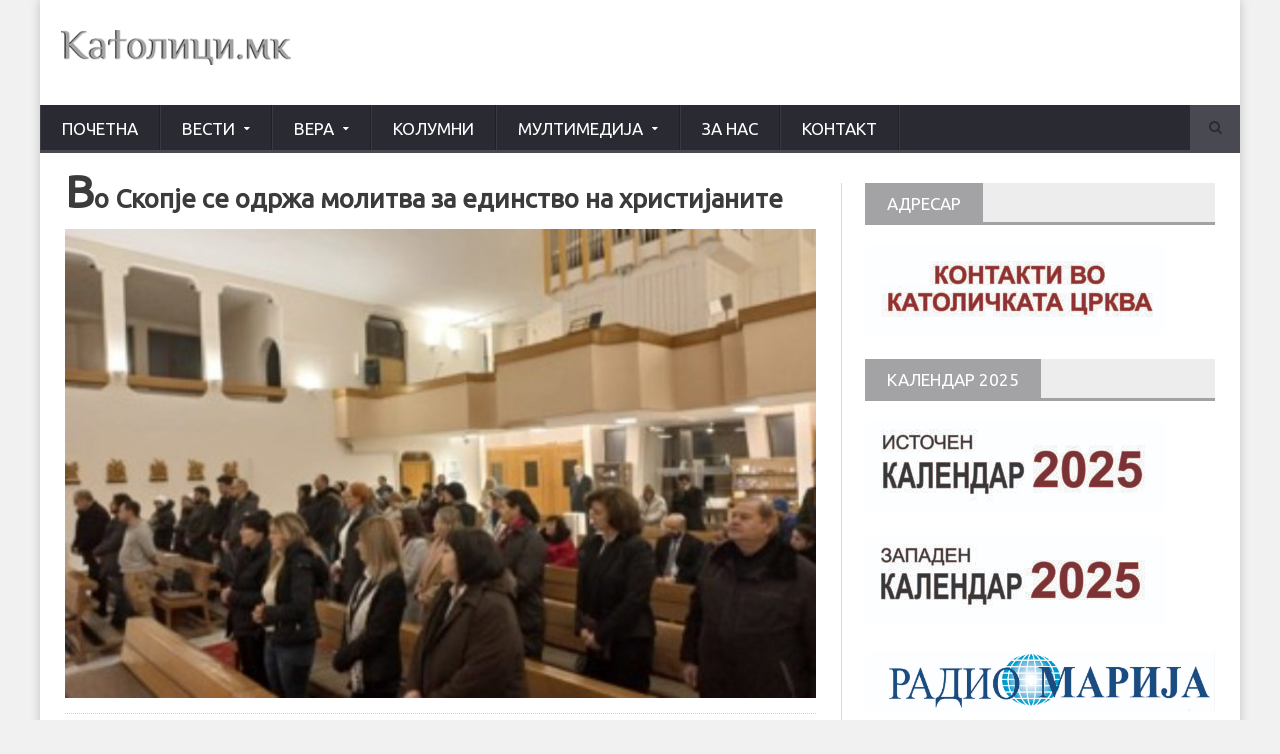

--- FILE ---
content_type: text/html; charset=UTF-8
request_url: https://katolici.mk/%D0%B2%D0%BE-%D1%81%D0%BA%D0%BE%D0%BF%D1%98%D0%B5-%D1%81%D0%B5-%D0%BE%D0%B4%D1%80%D0%B6%D0%B0-%D0%BC%D0%BE%D0%BB%D0%B8%D1%82%D0%B2%D0%B0-%D0%B7%D0%B0-%D0%B5%D0%B4%D0%B8%D0%BD%D1%81%D1%82%D0%B2%D0%BE-2/
body_size: 17081
content:

<!DOCTYPE html>
<!--[if IE 7]>
<html class="ie ie7" lang="mk-MK">
<![endif]-->
<!--[if IE 8]>
<html class="ie ie8" lang="mk-MK">
<![endif]-->
<!--[if !(IE 7) | !(IE 8)  ]><!-->

<!-- BEGIN html -->
<html xmlns="http://www.w3.org/1999/xhtml" lang="mk-MK">
<!--<![endif]-->
	<!-- BEGIN head -->
	<head>
		<!-- Title -->
		<title>
			Во Скопје се одржа молитва за единство на христијаните | Католици		</title>

		<!-- Meta Tags -->
		<meta http-equiv="content-type" content="text/html; charset=UTF-8" />
		<meta name="viewport" content="width=device-width, initial-scale=1, maximum-scale=1" />
		
		<!-- Favicon -->
					<link rel="shortcut icon" href="https://katolici.mk/wp-content/uploads/2016/09/l1-1.png" type="image/x-icon" />
				
		<link rel="alternate" type="application/rss+xml" href="https://katolici.mk/feed/" title="Католици latest posts" />
		<link rel="alternate" type="application/rss+xml" href="https://katolici.mk/comments/feed/" title="Католици latest comments" />
		<link rel="pingback" href="https://katolici.mk/xmlrpc.php" />

		<meta name='robots' content='index, follow, max-image-preview:large, max-snippet:-1, max-video-preview:-1' />

	<!-- This site is optimized with the Yoast SEO plugin v22.5 - https://yoast.com/wordpress/plugins/seo/ -->
	<link rel="canonical" href="https://katolici.mk/во-скопје-се-одржа-молитва-за-единство-2/" />
	<meta property="og:locale" content="mk_MK" />
	<meta property="og:type" content="article" />
	<meta property="og:title" content="Во Скопје се одржа молитва за единство на христијаните - Католици" />
	<meta property="og:description" content="Во склоп на Молитвената осмина за единство на христијаните, која на северната хемисфера на Земјата традиционално се слави од 18 до 25 јануари, во скопската катедрала „Пресвето Срце Исусово“, на" />
	<meta property="og:url" content="https://katolici.mk/во-скопје-се-одржа-молитва-за-единство-2/" />
	<meta property="og:site_name" content="Католици" />
	<meta property="article:publisher" content="https://www.facebook.com/Katolicimk/" />
	<meta property="article:published_time" content="2023-01-24T14:52:08+00:00" />
	<meta property="og:image" content="https://katolici.mk/wp-content/uploads/2023/01/6A7FAF7827524D72A87BCAEBF9EA3D09.jpg" />
	<meta property="og:image:width" content="348" />
	<meta property="og:image:height" content="261" />
	<meta property="og:image:type" content="image/jpeg" />
	<meta name="author" content="Avtor" />
	<meta name="twitter:card" content="summary_large_image" />
	<meta name="twitter:label1" content="Written by" />
	<meta name="twitter:data1" content="Avtor" />
	<script type="application/ld+json" class="yoast-schema-graph">{"@context":"https://schema.org","@graph":[{"@type":"Article","@id":"https://katolici.mk/%d0%b2%d0%be-%d1%81%d0%ba%d0%be%d0%bf%d1%98%d0%b5-%d1%81%d0%b5-%d0%be%d0%b4%d1%80%d0%b6%d0%b0-%d0%bc%d0%be%d0%bb%d0%b8%d1%82%d0%b2%d0%b0-%d0%b7%d0%b0-%d0%b5%d0%b4%d0%b8%d0%bd%d1%81%d1%82%d0%b2%d0%be-2/#article","isPartOf":{"@id":"https://katolici.mk/%d0%b2%d0%be-%d1%81%d0%ba%d0%be%d0%bf%d1%98%d0%b5-%d1%81%d0%b5-%d0%be%d0%b4%d1%80%d0%b6%d0%b0-%d0%bc%d0%be%d0%bb%d0%b8%d1%82%d0%b2%d0%b0-%d0%b7%d0%b0-%d0%b5%d0%b4%d0%b8%d0%bd%d1%81%d1%82%d0%b2%d0%be-2/"},"author":{"name":"Avtor","@id":"https://katolici.mk/#/schema/person/6a86aea26c2571291e31b87ef4167fd2"},"headline":"Во Скопје се одржа молитва за единство на христијаните","datePublished":"2023-01-24T14:52:08+00:00","dateModified":"2023-01-24T14:52:08+00:00","mainEntityOfPage":{"@id":"https://katolici.mk/%d0%b2%d0%be-%d1%81%d0%ba%d0%be%d0%bf%d1%98%d0%b5-%d1%81%d0%b5-%d0%be%d0%b4%d1%80%d0%b6%d0%b0-%d0%bc%d0%be%d0%bb%d0%b8%d1%82%d0%b2%d0%b0-%d0%b7%d0%b0-%d0%b5%d0%b4%d0%b8%d0%bd%d1%81%d1%82%d0%b2%d0%be-2/"},"wordCount":170,"publisher":{"@id":"https://katolici.mk/#organization"},"image":{"@id":"https://katolici.mk/%d0%b2%d0%be-%d1%81%d0%ba%d0%be%d0%bf%d1%98%d0%b5-%d1%81%d0%b5-%d0%be%d0%b4%d1%80%d0%b6%d0%b0-%d0%bc%d0%be%d0%bb%d0%b8%d1%82%d0%b2%d0%b0-%d0%b7%d0%b0-%d0%b5%d0%b4%d0%b8%d0%bd%d1%81%d1%82%d0%b2%d0%be-2/#primaryimage"},"thumbnailUrl":"https://katolici.mk/wp-content/uploads/2023/01/6A7FAF7827524D72A87BCAEBF9EA3D09.jpg","articleSection":["Вести","Македонија"],"inLanguage":"mk-MK"},{"@type":"WebPage","@id":"https://katolici.mk/%d0%b2%d0%be-%d1%81%d0%ba%d0%be%d0%bf%d1%98%d0%b5-%d1%81%d0%b5-%d0%be%d0%b4%d1%80%d0%b6%d0%b0-%d0%bc%d0%be%d0%bb%d0%b8%d1%82%d0%b2%d0%b0-%d0%b7%d0%b0-%d0%b5%d0%b4%d0%b8%d0%bd%d1%81%d1%82%d0%b2%d0%be-2/","url":"https://katolici.mk/%d0%b2%d0%be-%d1%81%d0%ba%d0%be%d0%bf%d1%98%d0%b5-%d1%81%d0%b5-%d0%be%d0%b4%d1%80%d0%b6%d0%b0-%d0%bc%d0%be%d0%bb%d0%b8%d1%82%d0%b2%d0%b0-%d0%b7%d0%b0-%d0%b5%d0%b4%d0%b8%d0%bd%d1%81%d1%82%d0%b2%d0%be-2/","name":"Во Скопје се одржа молитва за единство на христијаните - Католици","isPartOf":{"@id":"https://katolici.mk/#website"},"primaryImageOfPage":{"@id":"https://katolici.mk/%d0%b2%d0%be-%d1%81%d0%ba%d0%be%d0%bf%d1%98%d0%b5-%d1%81%d0%b5-%d0%be%d0%b4%d1%80%d0%b6%d0%b0-%d0%bc%d0%be%d0%bb%d0%b8%d1%82%d0%b2%d0%b0-%d0%b7%d0%b0-%d0%b5%d0%b4%d0%b8%d0%bd%d1%81%d1%82%d0%b2%d0%be-2/#primaryimage"},"image":{"@id":"https://katolici.mk/%d0%b2%d0%be-%d1%81%d0%ba%d0%be%d0%bf%d1%98%d0%b5-%d1%81%d0%b5-%d0%be%d0%b4%d1%80%d0%b6%d0%b0-%d0%bc%d0%be%d0%bb%d0%b8%d1%82%d0%b2%d0%b0-%d0%b7%d0%b0-%d0%b5%d0%b4%d0%b8%d0%bd%d1%81%d1%82%d0%b2%d0%be-2/#primaryimage"},"thumbnailUrl":"https://katolici.mk/wp-content/uploads/2023/01/6A7FAF7827524D72A87BCAEBF9EA3D09.jpg","datePublished":"2023-01-24T14:52:08+00:00","dateModified":"2023-01-24T14:52:08+00:00","breadcrumb":{"@id":"https://katolici.mk/%d0%b2%d0%be-%d1%81%d0%ba%d0%be%d0%bf%d1%98%d0%b5-%d1%81%d0%b5-%d0%be%d0%b4%d1%80%d0%b6%d0%b0-%d0%bc%d0%be%d0%bb%d0%b8%d1%82%d0%b2%d0%b0-%d0%b7%d0%b0-%d0%b5%d0%b4%d0%b8%d0%bd%d1%81%d1%82%d0%b2%d0%be-2/#breadcrumb"},"inLanguage":"mk-MK","potentialAction":[{"@type":"ReadAction","target":["https://katolici.mk/%d0%b2%d0%be-%d1%81%d0%ba%d0%be%d0%bf%d1%98%d0%b5-%d1%81%d0%b5-%d0%be%d0%b4%d1%80%d0%b6%d0%b0-%d0%bc%d0%be%d0%bb%d0%b8%d1%82%d0%b2%d0%b0-%d0%b7%d0%b0-%d0%b5%d0%b4%d0%b8%d0%bd%d1%81%d1%82%d0%b2%d0%be-2/"]}]},{"@type":"ImageObject","inLanguage":"mk-MK","@id":"https://katolici.mk/%d0%b2%d0%be-%d1%81%d0%ba%d0%be%d0%bf%d1%98%d0%b5-%d1%81%d0%b5-%d0%be%d0%b4%d1%80%d0%b6%d0%b0-%d0%bc%d0%be%d0%bb%d0%b8%d1%82%d0%b2%d0%b0-%d0%b7%d0%b0-%d0%b5%d0%b4%d0%b8%d0%bd%d1%81%d1%82%d0%b2%d0%be-2/#primaryimage","url":"https://katolici.mk/wp-content/uploads/2023/01/6A7FAF7827524D72A87BCAEBF9EA3D09.jpg","contentUrl":"https://katolici.mk/wp-content/uploads/2023/01/6A7FAF7827524D72A87BCAEBF9EA3D09.jpg","width":348,"height":261},{"@type":"BreadcrumbList","@id":"https://katolici.mk/%d0%b2%d0%be-%d1%81%d0%ba%d0%be%d0%bf%d1%98%d0%b5-%d1%81%d0%b5-%d0%be%d0%b4%d1%80%d0%b6%d0%b0-%d0%bc%d0%be%d0%bb%d0%b8%d1%82%d0%b2%d0%b0-%d0%b7%d0%b0-%d0%b5%d0%b4%d0%b8%d0%bd%d1%81%d1%82%d0%b2%d0%be-2/#breadcrumb","itemListElement":[{"@type":"ListItem","position":1,"name":"Home","item":"https://katolici.mk/"},{"@type":"ListItem","position":2,"name":"Blog","item":"https://katolici.mk/blog/"},{"@type":"ListItem","position":3,"name":"Во Скопје се одржа молитва за единство на христијаните"}]},{"@type":"WebSite","@id":"https://katolici.mk/#website","url":"https://katolici.mk/","name":"Католици","description":"Во служба на црквата","publisher":{"@id":"https://katolici.mk/#organization"},"potentialAction":[{"@type":"SearchAction","target":{"@type":"EntryPoint","urlTemplate":"https://katolici.mk/?s={search_term_string}"},"query-input":"required name=search_term_string"}],"inLanguage":"mk-MK"},{"@type":"Organization","@id":"https://katolici.mk/#organization","name":"Katolici","url":"https://katolici.mk/","logo":{"@type":"ImageObject","inLanguage":"mk-MK","@id":"https://katolici.mk/#/schema/logo/image/","url":"https://katolici.mk/wp-content/uploads/2016/09/logo.png","contentUrl":"https://katolici.mk/wp-content/uploads/2016/09/logo.png","width":230,"height":35,"caption":"Katolici"},"image":{"@id":"https://katolici.mk/#/schema/logo/image/"},"sameAs":["https://www.facebook.com/Katolicimk/"]},{"@type":"Person","@id":"https://katolici.mk/#/schema/person/6a86aea26c2571291e31b87ef4167fd2","name":"Avtor","image":{"@type":"ImageObject","inLanguage":"mk-MK","@id":"https://katolici.mk/#/schema/person/image/","url":"https://secure.gravatar.com/avatar/6069eb6c752bfc1b3dde24ecbf492a26?s=96&d=mm&r=g","contentUrl":"https://secure.gravatar.com/avatar/6069eb6c752bfc1b3dde24ecbf492a26?s=96&d=mm&r=g","caption":"Avtor"},"url":"https://katolici.mk/author/avtor/"}]}</script>
	<!-- / Yoast SEO plugin. -->


<link rel='dns-prefetch' href='//fonts.googleapis.com' />
<link rel="alternate" type="application/rss+xml" title="Католици &raquo; Фид" href="https://katolici.mk/feed/" />
<link rel="alternate" type="application/rss+xml" title="Католици &raquo; фидови за коментари" href="https://katolici.mk/comments/feed/" />
		<!-- This site uses the Google Analytics by MonsterInsights plugin v9.3.0 - Using Analytics tracking - https://www.monsterinsights.com/ -->
							<script src="//www.googletagmanager.com/gtag/js?id=G-GQBS2M7NRP"  data-cfasync="false" data-wpfc-render="false" type="text/javascript" async></script>
			<script data-cfasync="false" data-wpfc-render="false" type="text/javascript">
				var mi_version = '9.3.0';
				var mi_track_user = true;
				var mi_no_track_reason = '';
								var MonsterInsightsDefaultLocations = {"page_location":"https:\/\/katolici.mk\/%D0%B2%D0%BE-%D1%81%D0%BA%D0%BE%D0%BF%D1%98%D0%B5-%D1%81%D0%B5-%D0%BE%D0%B4%D1%80%D0%B6%D0%B0-%D0%BC%D0%BE%D0%BB%D0%B8%D1%82%D0%B2%D0%B0-%D0%B7%D0%B0-%D0%B5%D0%B4%D0%B8%D0%BD%D1%81%D1%82%D0%B2%D0%BE-2\/"};
				if ( typeof MonsterInsightsPrivacyGuardFilter === 'function' ) {
					var MonsterInsightsLocations = (typeof MonsterInsightsExcludeQuery === 'object') ? MonsterInsightsPrivacyGuardFilter( MonsterInsightsExcludeQuery ) : MonsterInsightsPrivacyGuardFilter( MonsterInsightsDefaultLocations );
				} else {
					var MonsterInsightsLocations = (typeof MonsterInsightsExcludeQuery === 'object') ? MonsterInsightsExcludeQuery : MonsterInsightsDefaultLocations;
				}

								var disableStrs = [
										'ga-disable-G-GQBS2M7NRP',
									];

				/* Function to detect opted out users */
				function __gtagTrackerIsOptedOut() {
					for (var index = 0; index < disableStrs.length; index++) {
						if (document.cookie.indexOf(disableStrs[index] + '=true') > -1) {
							return true;
						}
					}

					return false;
				}

				/* Disable tracking if the opt-out cookie exists. */
				if (__gtagTrackerIsOptedOut()) {
					for (var index = 0; index < disableStrs.length; index++) {
						window[disableStrs[index]] = true;
					}
				}

				/* Opt-out function */
				function __gtagTrackerOptout() {
					for (var index = 0; index < disableStrs.length; index++) {
						document.cookie = disableStrs[index] + '=true; expires=Thu, 31 Dec 2099 23:59:59 UTC; path=/';
						window[disableStrs[index]] = true;
					}
				}

				if ('undefined' === typeof gaOptout) {
					function gaOptout() {
						__gtagTrackerOptout();
					}
				}
								window.dataLayer = window.dataLayer || [];

				window.MonsterInsightsDualTracker = {
					helpers: {},
					trackers: {},
				};
				if (mi_track_user) {
					function __gtagDataLayer() {
						dataLayer.push(arguments);
					}

					function __gtagTracker(type, name, parameters) {
						if (!parameters) {
							parameters = {};
						}

						if (parameters.send_to) {
							__gtagDataLayer.apply(null, arguments);
							return;
						}

						if (type === 'event') {
														parameters.send_to = monsterinsights_frontend.v4_id;
							var hookName = name;
							if (typeof parameters['event_category'] !== 'undefined') {
								hookName = parameters['event_category'] + ':' + name;
							}

							if (typeof MonsterInsightsDualTracker.trackers[hookName] !== 'undefined') {
								MonsterInsightsDualTracker.trackers[hookName](parameters);
							} else {
								__gtagDataLayer('event', name, parameters);
							}
							
						} else {
							__gtagDataLayer.apply(null, arguments);
						}
					}

					__gtagTracker('js', new Date());
					__gtagTracker('set', {
						'developer_id.dZGIzZG': true,
											});
					if ( MonsterInsightsLocations.page_location ) {
						__gtagTracker('set', MonsterInsightsLocations);
					}
										__gtagTracker('config', 'G-GQBS2M7NRP', {"forceSSL":"true"} );
															window.gtag = __gtagTracker;										(function () {
						/* https://developers.google.com/analytics/devguides/collection/analyticsjs/ */
						/* ga and __gaTracker compatibility shim. */
						var noopfn = function () {
							return null;
						};
						var newtracker = function () {
							return new Tracker();
						};
						var Tracker = function () {
							return null;
						};
						var p = Tracker.prototype;
						p.get = noopfn;
						p.set = noopfn;
						p.send = function () {
							var args = Array.prototype.slice.call(arguments);
							args.unshift('send');
							__gaTracker.apply(null, args);
						};
						var __gaTracker = function () {
							var len = arguments.length;
							if (len === 0) {
								return;
							}
							var f = arguments[len - 1];
							if (typeof f !== 'object' || f === null || typeof f.hitCallback !== 'function') {
								if ('send' === arguments[0]) {
									var hitConverted, hitObject = false, action;
									if ('event' === arguments[1]) {
										if ('undefined' !== typeof arguments[3]) {
											hitObject = {
												'eventAction': arguments[3],
												'eventCategory': arguments[2],
												'eventLabel': arguments[4],
												'value': arguments[5] ? arguments[5] : 1,
											}
										}
									}
									if ('pageview' === arguments[1]) {
										if ('undefined' !== typeof arguments[2]) {
											hitObject = {
												'eventAction': 'page_view',
												'page_path': arguments[2],
											}
										}
									}
									if (typeof arguments[2] === 'object') {
										hitObject = arguments[2];
									}
									if (typeof arguments[5] === 'object') {
										Object.assign(hitObject, arguments[5]);
									}
									if ('undefined' !== typeof arguments[1].hitType) {
										hitObject = arguments[1];
										if ('pageview' === hitObject.hitType) {
											hitObject.eventAction = 'page_view';
										}
									}
									if (hitObject) {
										action = 'timing' === arguments[1].hitType ? 'timing_complete' : hitObject.eventAction;
										hitConverted = mapArgs(hitObject);
										__gtagTracker('event', action, hitConverted);
									}
								}
								return;
							}

							function mapArgs(args) {
								var arg, hit = {};
								var gaMap = {
									'eventCategory': 'event_category',
									'eventAction': 'event_action',
									'eventLabel': 'event_label',
									'eventValue': 'event_value',
									'nonInteraction': 'non_interaction',
									'timingCategory': 'event_category',
									'timingVar': 'name',
									'timingValue': 'value',
									'timingLabel': 'event_label',
									'page': 'page_path',
									'location': 'page_location',
									'title': 'page_title',
									'referrer' : 'page_referrer',
								};
								for (arg in args) {
																		if (!(!args.hasOwnProperty(arg) || !gaMap.hasOwnProperty(arg))) {
										hit[gaMap[arg]] = args[arg];
									} else {
										hit[arg] = args[arg];
									}
								}
								return hit;
							}

							try {
								f.hitCallback();
							} catch (ex) {
							}
						};
						__gaTracker.create = newtracker;
						__gaTracker.getByName = newtracker;
						__gaTracker.getAll = function () {
							return [];
						};
						__gaTracker.remove = noopfn;
						__gaTracker.loaded = true;
						window['__gaTracker'] = __gaTracker;
					})();
									} else {
										console.log("");
					(function () {
						function __gtagTracker() {
							return null;
						}

						window['__gtagTracker'] = __gtagTracker;
						window['gtag'] = __gtagTracker;
					})();
									}
			</script>
				<!-- / Google Analytics by MonsterInsights -->
		<script type="text/javascript">
/* <![CDATA[ */
window._wpemojiSettings = {"baseUrl":"https:\/\/s.w.org\/images\/core\/emoji\/15.0.3\/72x72\/","ext":".png","svgUrl":"https:\/\/s.w.org\/images\/core\/emoji\/15.0.3\/svg\/","svgExt":".svg","source":{"concatemoji":"https:\/\/katolici.mk\/wp-includes\/js\/wp-emoji-release.min.js?ver=6.5.7"}};
/*! This file is auto-generated */
!function(i,n){var o,s,e;function c(e){try{var t={supportTests:e,timestamp:(new Date).valueOf()};sessionStorage.setItem(o,JSON.stringify(t))}catch(e){}}function p(e,t,n){e.clearRect(0,0,e.canvas.width,e.canvas.height),e.fillText(t,0,0);var t=new Uint32Array(e.getImageData(0,0,e.canvas.width,e.canvas.height).data),r=(e.clearRect(0,0,e.canvas.width,e.canvas.height),e.fillText(n,0,0),new Uint32Array(e.getImageData(0,0,e.canvas.width,e.canvas.height).data));return t.every(function(e,t){return e===r[t]})}function u(e,t,n){switch(t){case"flag":return n(e,"\ud83c\udff3\ufe0f\u200d\u26a7\ufe0f","\ud83c\udff3\ufe0f\u200b\u26a7\ufe0f")?!1:!n(e,"\ud83c\uddfa\ud83c\uddf3","\ud83c\uddfa\u200b\ud83c\uddf3")&&!n(e,"\ud83c\udff4\udb40\udc67\udb40\udc62\udb40\udc65\udb40\udc6e\udb40\udc67\udb40\udc7f","\ud83c\udff4\u200b\udb40\udc67\u200b\udb40\udc62\u200b\udb40\udc65\u200b\udb40\udc6e\u200b\udb40\udc67\u200b\udb40\udc7f");case"emoji":return!n(e,"\ud83d\udc26\u200d\u2b1b","\ud83d\udc26\u200b\u2b1b")}return!1}function f(e,t,n){var r="undefined"!=typeof WorkerGlobalScope&&self instanceof WorkerGlobalScope?new OffscreenCanvas(300,150):i.createElement("canvas"),a=r.getContext("2d",{willReadFrequently:!0}),o=(a.textBaseline="top",a.font="600 32px Arial",{});return e.forEach(function(e){o[e]=t(a,e,n)}),o}function t(e){var t=i.createElement("script");t.src=e,t.defer=!0,i.head.appendChild(t)}"undefined"!=typeof Promise&&(o="wpEmojiSettingsSupports",s=["flag","emoji"],n.supports={everything:!0,everythingExceptFlag:!0},e=new Promise(function(e){i.addEventListener("DOMContentLoaded",e,{once:!0})}),new Promise(function(t){var n=function(){try{var e=JSON.parse(sessionStorage.getItem(o));if("object"==typeof e&&"number"==typeof e.timestamp&&(new Date).valueOf()<e.timestamp+604800&&"object"==typeof e.supportTests)return e.supportTests}catch(e){}return null}();if(!n){if("undefined"!=typeof Worker&&"undefined"!=typeof OffscreenCanvas&&"undefined"!=typeof URL&&URL.createObjectURL&&"undefined"!=typeof Blob)try{var e="postMessage("+f.toString()+"("+[JSON.stringify(s),u.toString(),p.toString()].join(",")+"));",r=new Blob([e],{type:"text/javascript"}),a=new Worker(URL.createObjectURL(r),{name:"wpTestEmojiSupports"});return void(a.onmessage=function(e){c(n=e.data),a.terminate(),t(n)})}catch(e){}c(n=f(s,u,p))}t(n)}).then(function(e){for(var t in e)n.supports[t]=e[t],n.supports.everything=n.supports.everything&&n.supports[t],"flag"!==t&&(n.supports.everythingExceptFlag=n.supports.everythingExceptFlag&&n.supports[t]);n.supports.everythingExceptFlag=n.supports.everythingExceptFlag&&!n.supports.flag,n.DOMReady=!1,n.readyCallback=function(){n.DOMReady=!0}}).then(function(){return e}).then(function(){var e;n.supports.everything||(n.readyCallback(),(e=n.source||{}).concatemoji?t(e.concatemoji):e.wpemoji&&e.twemoji&&(t(e.twemoji),t(e.wpemoji)))}))}((window,document),window._wpemojiSettings);
/* ]]> */
</script>
<style id='wp-emoji-styles-inline-css' type='text/css'>

	img.wp-smiley, img.emoji {
		display: inline !important;
		border: none !important;
		box-shadow: none !important;
		height: 1em !important;
		width: 1em !important;
		margin: 0 0.07em !important;
		vertical-align: -0.1em !important;
		background: none !important;
		padding: 0 !important;
	}
</style>
<link rel='stylesheet' id='wp-block-library-css' href='https://katolici.mk/wp-includes/css/dist/block-library/style.min.css?ver=6.5.7' type='text/css' media='all' />
<style id='classic-theme-styles-inline-css' type='text/css'>
/*! This file is auto-generated */
.wp-block-button__link{color:#fff;background-color:#32373c;border-radius:9999px;box-shadow:none;text-decoration:none;padding:calc(.667em + 2px) calc(1.333em + 2px);font-size:1.125em}.wp-block-file__button{background:#32373c;color:#fff;text-decoration:none}
</style>
<style id='global-styles-inline-css' type='text/css'>
body{--wp--preset--color--black: #000000;--wp--preset--color--cyan-bluish-gray: #abb8c3;--wp--preset--color--white: #ffffff;--wp--preset--color--pale-pink: #f78da7;--wp--preset--color--vivid-red: #cf2e2e;--wp--preset--color--luminous-vivid-orange: #ff6900;--wp--preset--color--luminous-vivid-amber: #fcb900;--wp--preset--color--light-green-cyan: #7bdcb5;--wp--preset--color--vivid-green-cyan: #00d084;--wp--preset--color--pale-cyan-blue: #8ed1fc;--wp--preset--color--vivid-cyan-blue: #0693e3;--wp--preset--color--vivid-purple: #9b51e0;--wp--preset--gradient--vivid-cyan-blue-to-vivid-purple: linear-gradient(135deg,rgba(6,147,227,1) 0%,rgb(155,81,224) 100%);--wp--preset--gradient--light-green-cyan-to-vivid-green-cyan: linear-gradient(135deg,rgb(122,220,180) 0%,rgb(0,208,130) 100%);--wp--preset--gradient--luminous-vivid-amber-to-luminous-vivid-orange: linear-gradient(135deg,rgba(252,185,0,1) 0%,rgba(255,105,0,1) 100%);--wp--preset--gradient--luminous-vivid-orange-to-vivid-red: linear-gradient(135deg,rgba(255,105,0,1) 0%,rgb(207,46,46) 100%);--wp--preset--gradient--very-light-gray-to-cyan-bluish-gray: linear-gradient(135deg,rgb(238,238,238) 0%,rgb(169,184,195) 100%);--wp--preset--gradient--cool-to-warm-spectrum: linear-gradient(135deg,rgb(74,234,220) 0%,rgb(151,120,209) 20%,rgb(207,42,186) 40%,rgb(238,44,130) 60%,rgb(251,105,98) 80%,rgb(254,248,76) 100%);--wp--preset--gradient--blush-light-purple: linear-gradient(135deg,rgb(255,206,236) 0%,rgb(152,150,240) 100%);--wp--preset--gradient--blush-bordeaux: linear-gradient(135deg,rgb(254,205,165) 0%,rgb(254,45,45) 50%,rgb(107,0,62) 100%);--wp--preset--gradient--luminous-dusk: linear-gradient(135deg,rgb(255,203,112) 0%,rgb(199,81,192) 50%,rgb(65,88,208) 100%);--wp--preset--gradient--pale-ocean: linear-gradient(135deg,rgb(255,245,203) 0%,rgb(182,227,212) 50%,rgb(51,167,181) 100%);--wp--preset--gradient--electric-grass: linear-gradient(135deg,rgb(202,248,128) 0%,rgb(113,206,126) 100%);--wp--preset--gradient--midnight: linear-gradient(135deg,rgb(2,3,129) 0%,rgb(40,116,252) 100%);--wp--preset--font-size--small: 13px;--wp--preset--font-size--medium: 20px;--wp--preset--font-size--large: 36px;--wp--preset--font-size--x-large: 42px;--wp--preset--spacing--20: 0.44rem;--wp--preset--spacing--30: 0.67rem;--wp--preset--spacing--40: 1rem;--wp--preset--spacing--50: 1.5rem;--wp--preset--spacing--60: 2.25rem;--wp--preset--spacing--70: 3.38rem;--wp--preset--spacing--80: 5.06rem;--wp--preset--shadow--natural: 6px 6px 9px rgba(0, 0, 0, 0.2);--wp--preset--shadow--deep: 12px 12px 50px rgba(0, 0, 0, 0.4);--wp--preset--shadow--sharp: 6px 6px 0px rgba(0, 0, 0, 0.2);--wp--preset--shadow--outlined: 6px 6px 0px -3px rgba(255, 255, 255, 1), 6px 6px rgba(0, 0, 0, 1);--wp--preset--shadow--crisp: 6px 6px 0px rgba(0, 0, 0, 1);}:where(.is-layout-flex){gap: 0.5em;}:where(.is-layout-grid){gap: 0.5em;}body .is-layout-flex{display: flex;}body .is-layout-flex{flex-wrap: wrap;align-items: center;}body .is-layout-flex > *{margin: 0;}body .is-layout-grid{display: grid;}body .is-layout-grid > *{margin: 0;}:where(.wp-block-columns.is-layout-flex){gap: 2em;}:where(.wp-block-columns.is-layout-grid){gap: 2em;}:where(.wp-block-post-template.is-layout-flex){gap: 1.25em;}:where(.wp-block-post-template.is-layout-grid){gap: 1.25em;}.has-black-color{color: var(--wp--preset--color--black) !important;}.has-cyan-bluish-gray-color{color: var(--wp--preset--color--cyan-bluish-gray) !important;}.has-white-color{color: var(--wp--preset--color--white) !important;}.has-pale-pink-color{color: var(--wp--preset--color--pale-pink) !important;}.has-vivid-red-color{color: var(--wp--preset--color--vivid-red) !important;}.has-luminous-vivid-orange-color{color: var(--wp--preset--color--luminous-vivid-orange) !important;}.has-luminous-vivid-amber-color{color: var(--wp--preset--color--luminous-vivid-amber) !important;}.has-light-green-cyan-color{color: var(--wp--preset--color--light-green-cyan) !important;}.has-vivid-green-cyan-color{color: var(--wp--preset--color--vivid-green-cyan) !important;}.has-pale-cyan-blue-color{color: var(--wp--preset--color--pale-cyan-blue) !important;}.has-vivid-cyan-blue-color{color: var(--wp--preset--color--vivid-cyan-blue) !important;}.has-vivid-purple-color{color: var(--wp--preset--color--vivid-purple) !important;}.has-black-background-color{background-color: var(--wp--preset--color--black) !important;}.has-cyan-bluish-gray-background-color{background-color: var(--wp--preset--color--cyan-bluish-gray) !important;}.has-white-background-color{background-color: var(--wp--preset--color--white) !important;}.has-pale-pink-background-color{background-color: var(--wp--preset--color--pale-pink) !important;}.has-vivid-red-background-color{background-color: var(--wp--preset--color--vivid-red) !important;}.has-luminous-vivid-orange-background-color{background-color: var(--wp--preset--color--luminous-vivid-orange) !important;}.has-luminous-vivid-amber-background-color{background-color: var(--wp--preset--color--luminous-vivid-amber) !important;}.has-light-green-cyan-background-color{background-color: var(--wp--preset--color--light-green-cyan) !important;}.has-vivid-green-cyan-background-color{background-color: var(--wp--preset--color--vivid-green-cyan) !important;}.has-pale-cyan-blue-background-color{background-color: var(--wp--preset--color--pale-cyan-blue) !important;}.has-vivid-cyan-blue-background-color{background-color: var(--wp--preset--color--vivid-cyan-blue) !important;}.has-vivid-purple-background-color{background-color: var(--wp--preset--color--vivid-purple) !important;}.has-black-border-color{border-color: var(--wp--preset--color--black) !important;}.has-cyan-bluish-gray-border-color{border-color: var(--wp--preset--color--cyan-bluish-gray) !important;}.has-white-border-color{border-color: var(--wp--preset--color--white) !important;}.has-pale-pink-border-color{border-color: var(--wp--preset--color--pale-pink) !important;}.has-vivid-red-border-color{border-color: var(--wp--preset--color--vivid-red) !important;}.has-luminous-vivid-orange-border-color{border-color: var(--wp--preset--color--luminous-vivid-orange) !important;}.has-luminous-vivid-amber-border-color{border-color: var(--wp--preset--color--luminous-vivid-amber) !important;}.has-light-green-cyan-border-color{border-color: var(--wp--preset--color--light-green-cyan) !important;}.has-vivid-green-cyan-border-color{border-color: var(--wp--preset--color--vivid-green-cyan) !important;}.has-pale-cyan-blue-border-color{border-color: var(--wp--preset--color--pale-cyan-blue) !important;}.has-vivid-cyan-blue-border-color{border-color: var(--wp--preset--color--vivid-cyan-blue) !important;}.has-vivid-purple-border-color{border-color: var(--wp--preset--color--vivid-purple) !important;}.has-vivid-cyan-blue-to-vivid-purple-gradient-background{background: var(--wp--preset--gradient--vivid-cyan-blue-to-vivid-purple) !important;}.has-light-green-cyan-to-vivid-green-cyan-gradient-background{background: var(--wp--preset--gradient--light-green-cyan-to-vivid-green-cyan) !important;}.has-luminous-vivid-amber-to-luminous-vivid-orange-gradient-background{background: var(--wp--preset--gradient--luminous-vivid-amber-to-luminous-vivid-orange) !important;}.has-luminous-vivid-orange-to-vivid-red-gradient-background{background: var(--wp--preset--gradient--luminous-vivid-orange-to-vivid-red) !important;}.has-very-light-gray-to-cyan-bluish-gray-gradient-background{background: var(--wp--preset--gradient--very-light-gray-to-cyan-bluish-gray) !important;}.has-cool-to-warm-spectrum-gradient-background{background: var(--wp--preset--gradient--cool-to-warm-spectrum) !important;}.has-blush-light-purple-gradient-background{background: var(--wp--preset--gradient--blush-light-purple) !important;}.has-blush-bordeaux-gradient-background{background: var(--wp--preset--gradient--blush-bordeaux) !important;}.has-luminous-dusk-gradient-background{background: var(--wp--preset--gradient--luminous-dusk) !important;}.has-pale-ocean-gradient-background{background: var(--wp--preset--gradient--pale-ocean) !important;}.has-electric-grass-gradient-background{background: var(--wp--preset--gradient--electric-grass) !important;}.has-midnight-gradient-background{background: var(--wp--preset--gradient--midnight) !important;}.has-small-font-size{font-size: var(--wp--preset--font-size--small) !important;}.has-medium-font-size{font-size: var(--wp--preset--font-size--medium) !important;}.has-large-font-size{font-size: var(--wp--preset--font-size--large) !important;}.has-x-large-font-size{font-size: var(--wp--preset--font-size--x-large) !important;}
.wp-block-navigation a:where(:not(.wp-element-button)){color: inherit;}
:where(.wp-block-post-template.is-layout-flex){gap: 1.25em;}:where(.wp-block-post-template.is-layout-grid){gap: 1.25em;}
:where(.wp-block-columns.is-layout-flex){gap: 2em;}:where(.wp-block-columns.is-layout-grid){gap: 2em;}
.wp-block-pullquote{font-size: 1.5em;line-height: 1.6;}
</style>
<link rel='stylesheet' id='awesome-weather-css' href='https://katolici.mk/wp-content/plugins/awesome-weather/awesome-weather.css?ver=6.5.7' type='text/css' media='all' />
<style id='awesome-weather-inline-css' type='text/css'>
.awesome-weather-wrap { font-family: 'Open Sans', sans-serif;  font-weight: 400; font-size: 14px; line-height: 14px; } 
</style>
<link rel='stylesheet' id='opensans-googlefont-css' href='https://fonts.googleapis.com/css?family=Open+Sans%3A400%2C300&#038;ver=6.5.7' type='text/css' media='all' />
<link rel='stylesheet' id='google-fonts-1-css' href='https://fonts.googleapis.com/css?family=Ubuntu&#038;ver=6.5.7' type='text/css' media='all' />
<link rel='stylesheet' id='reset-css' href='https://katolici.mk/wp-content/themes/novomag-theme/css/reset.css?ver=6.5.7' type='text/css' media='all' />
<link rel='stylesheet' id='font-awesome-css' href='https://katolici.mk/wp-content/plugins/js_composer/assets/lib/bower/font-awesome/css/font-awesome.min.css?ver=4.12' type='text/css' media='all' />
<link rel='stylesheet' id='main-stylesheet-css' href='https://katolici.mk/wp-content/themes/novomag-theme/css/main-stylesheet.css?ver=6.5.7' type='text/css' media='all' />
<link rel='stylesheet' id='lightbox-css' href='https://katolici.mk/wp-content/themes/novomag-theme/css/lightbox.css?ver=6.5.7' type='text/css' media='all' />
<link rel='stylesheet' id='shortcodes-css' href='https://katolici.mk/wp-content/themes/novomag-theme/css/shortcodes.css?ver=6.5.7' type='text/css' media='all' />
<link rel='stylesheet' id='owl-carousel-css' href='https://katolici.mk/wp-content/themes/novomag-theme/css/owl.carousel.css?ver=6.5.7' type='text/css' media='all' />
<link rel='stylesheet' id='responsive-css' href='https://katolici.mk/wp-content/themes/novomag-theme/css/responsive.css?ver=6.5.7' type='text/css' media='all' />
<!--[if lt IE 8]>
<link rel='stylesheet' id='ie-only-styles-css' href='https://katolici.mk/wp-content/themes/novomag-theme/css/ie-ancient.css?ver=6.5.7' type='text/css' media='all' />
<![endif]-->
<link rel='stylesheet' id='fonts-css' href='https://katolici.mk/wp-content/themes/novomag-theme/css/fonts.php?ver=6.5.7' type='text/css' media='all' />
<link rel='stylesheet' id='dynamic-css-css' href='https://katolici.mk/wp-content/themes/novomag-theme/css/dynamic-css.php?ver=6.5.7' type='text/css' media='all' />
<link rel='stylesheet' id='style-css' href='https://katolici.mk/wp-content/themes/novomag-theme/style.css?ver=6.5.7' type='text/css' media='all' />
<script type="text/javascript" src="https://katolici.mk/wp-content/plugins/google-analytics-for-wordpress/assets/js/frontend-gtag.min.js?ver=9.3.0" id="monsterinsights-frontend-script-js" async="async" data-wp-strategy="async"></script>
<script data-cfasync="false" data-wpfc-render="false" type="text/javascript" id='monsterinsights-frontend-script-js-extra'>/* <![CDATA[ */
var monsterinsights_frontend = {"js_events_tracking":"true","download_extensions":"doc,pdf,ppt,zip,xls,docx,pptx,xlsx","inbound_paths":"[]","home_url":"https:\/\/katolici.mk","hash_tracking":"false","v4_id":"G-GQBS2M7NRP"};/* ]]> */
</script>
<script type="text/javascript" id="jquery-core-js-extra">
/* <![CDATA[ */
var ot = {"adminUrl":"https:\/\/katolici.mk\/wp-admin\/admin-ajax.php","gallery_id":"","galleryCat":"","imageUrl":"https:\/\/katolici.mk\/wp-content\/themes\/novomag-theme\/images\/","cssUrl":"https:\/\/katolici.mk\/wp-content\/themes\/novomag-theme\/css\/","themeUrl":"https:\/\/katolici.mk\/wp-content\/themes\/novomag-theme"};
/* ]]> */
</script>
<script type="text/javascript" src="https://katolici.mk/wp-includes/js/jquery/jquery.min.js?ver=3.7.1" id="jquery-core-js"></script>
<script type="text/javascript" src="https://katolici.mk/wp-includes/js/jquery/jquery-migrate.min.js?ver=3.4.1" id="jquery-migrate-js"></script>
<link rel="https://api.w.org/" href="https://katolici.mk/wp-json/" /><link rel="alternate" type="application/json" href="https://katolici.mk/wp-json/wp/v2/posts/49255" /><link rel="EditURI" type="application/rsd+xml" title="RSD" href="https://katolici.mk/xmlrpc.php?rsd" />
<meta name="generator" content="WordPress 6.5.7" />
<link rel='shortlink' href='https://katolici.mk/?p=49255' />
<link rel="alternate" type="application/json+oembed" href="https://katolici.mk/wp-json/oembed/1.0/embed?url=https%3A%2F%2Fkatolici.mk%2F%25d0%25b2%25d0%25be-%25d1%2581%25d0%25ba%25d0%25be%25d0%25bf%25d1%2598%25d0%25b5-%25d1%2581%25d0%25b5-%25d0%25be%25d0%25b4%25d1%2580%25d0%25b6%25d0%25b0-%25d0%25bc%25d0%25be%25d0%25bb%25d0%25b8%25d1%2582%25d0%25b2%25d0%25b0-%25d0%25b7%25d0%25b0-%25d0%25b5%25d0%25b4%25d0%25b8%25d0%25bd%25d1%2581%25d1%2582%25d0%25b2%25d0%25be-2%2F" />
<link rel="alternate" type="text/xml+oembed" href="https://katolici.mk/wp-json/oembed/1.0/embed?url=https%3A%2F%2Fkatolici.mk%2F%25d0%25b2%25d0%25be-%25d1%2581%25d0%25ba%25d0%25be%25d0%25bf%25d1%2598%25d0%25b5-%25d1%2581%25d0%25b5-%25d0%25be%25d0%25b4%25d1%2580%25d0%25b6%25d0%25b0-%25d0%25bc%25d0%25be%25d0%25bb%25d0%25b8%25d1%2582%25d0%25b2%25d0%25b0-%25d0%25b7%25d0%25b0-%25d0%25b5%25d0%25b4%25d0%25b8%25d0%25bd%25d1%2581%25d1%2582%25d0%25b2%25d0%25be-2%2F&#038;format=xml" />
<meta name="generator" content="Powered by Visual Composer - drag and drop page builder for WordPress."/>
<!--[if lte IE 9]><link rel="stylesheet" type="text/css" href="https://katolici.mk/wp-content/plugins/js_composer/assets/css/vc_lte_ie9.min.css" media="screen"><![endif]--><!--[if IE  8]><link rel="stylesheet" type="text/css" href="https://katolici.mk/wp-content/plugins/js_composer/assets/css/vc-ie8.min.css" media="screen"><![endif]--><noscript><style type="text/css"> .wpb_animate_when_almost_visible { opacity: 1; }</style></noscript>	

	<!-- END head -->
	</head>
	
	<!-- BEGIN body -->
	<body data-rsssl=1 class="post-template-default single single-post postid-49255 single-format-standard metaslider-plugin wpb-js-composer js-comp-ver-4.12 vc_responsive">
			
					

		<!-- BEGIN .boxed -->
		<div class="boxed active">
			
			<!-- BEGIN .header -->
			<header class="header">
				
				<!-- BEGIN .wrapper -->
				<div class="wrapper">
					
					<div class="header-block">
						<div class="header-logo">
															<a href="https://katolici.mk"><img src="https://katolici.mk/wp-content/uploads/2016/09/logo.png" alt="Католици" /></a>
													</div>
						
					</div>
					
				<!-- END .wrapper -->
				</div>

				<nav class="main-menu">
					
					<!-- BEGIN .wrapper -->
					<div class="wrapper">
						
						<ul class="menu menu" rel="Main Menu"><li id="menu-item-293" class="normal-drop  menu-single menu-item menu-item-type-post_type menu-item-object-page menu-item-home"><a href="https://katolici.mk/">Почетна</a></li>
<li id="menu-item-342" class="normal-drop  menu-single menu-item menu-item-type-post_type menu-item-object-page menu-item-has-children ot-dropdown"><a href="https://katolici.mk/%d0%b2%d0%b5%d1%81%d1%82%d0%b8/"><span>Вести</span></a>
<ul class="sub-menu">
	<li id="menu-item-345" class="normal-drop  menu-single menu-item menu-item-type-post_type menu-item-object-page"><a href="https://katolici.mk/%d0%b2%d0%b5%d1%81%d1%82%d0%b8/%d0%bc%d0%b0%d0%ba%d0%b5%d0%b4%d0%be%d0%bd%d0%b8%d1%98%d0%b0/">Македонија</a></li>
	<li id="menu-item-343" class="normal-drop  menu-single menu-item menu-item-type-post_type menu-item-object-page"><a href="https://katolici.mk/%d0%b2%d0%b5%d1%81%d1%82%d0%b8/%d1%81%d0%b2%d0%b5%d1%82/">Свет</a></li>
	<li id="menu-item-344" class="normal-drop  menu-single menu-item menu-item-type-post_type menu-item-object-page"><a href="https://katolici.mk/%d0%b2%d0%b5%d1%81%d1%82%d0%b8/%d0%b2%d0%b0%d1%82%d0%b8%d0%ba%d0%b0%d0%bd/">Ватикан</a></li>
</ul>
</li>
<li id="menu-item-357" class="mega-menu-full  menu-single menu-item menu-item-type-post_type menu-item-object-page menu-item-has-children ot-dropdown"><a href="https://katolici.mk/%d0%b2%d0%b5%d1%80%d0%b0/" style="border-bottom: 3px solid #C12026; "><span>Вера</span></a>
<ul class="sub-menu">
	<li id="menu-item-391" class="normal-drop  menu-single menu-item menu-item-type-custom menu-item-object-custom menu-item-has-children ot-dropdown">
	<ul class="sub-menu">
		<li id="menu-item-392" class="menu-item menu-item-type-custom menu-item-object-custom menu-item-has-children ot-dropdown color-light">
		<ul class="sub-menu">
			<li id="menu-item-394" class="menu-item menu-item-type-post_type menu-item-object-page"><a href="https://katolici.mk/%d0%b2%d0%b5%d1%80%d0%b0/%d1%81%d0%b5%d0%bc%d0%b5%d1%98%d1%81%d1%82%d0%b2%d0%be/">Семејство</a></li>
			<li id="menu-item-396" class="menu-item menu-item-type-post_type menu-item-object-page"><a href="https://katolici.mk/%d0%b2%d0%b5%d1%80%d0%b0/%d0%b4%d1%83%d1%85%d0%be%d0%b2%d0%bd%d0%be%d1%81%d1%82/">Духовност</a></li>
			<li id="menu-item-395" class="menu-item menu-item-type-post_type menu-item-object-page"><a href="https://katolici.mk/%d0%b2%d0%b5%d1%80%d0%b0/%d1%81%d0%b2%d0%b5%d0%b4%d0%be%d1%88%d1%82%d0%b2%d0%b0/">Сведоштва</a></li>
			<li id="menu-item-21132" class="menu-item menu-item-type-post_type menu-item-object-page"><a href="https://katolici.mk/%d0%b2%d0%b5%d1%80%d0%b0/%d0%bf%d1%80%d0%be%d0%bf%d0%be%d0%b2%d0%b5%d0%b4%d0%b8/">Проповеди</a></li>
		</ul>
</li>
		<li id="menu-item-21129" class="menu-item menu-item-type-custom menu-item-object-custom menu-item-has-children ot-dropdown">
		<ul class="sub-menu">
			<li id="menu-item-388" class="menu-item menu-item-type-taxonomy menu-item-object-category"><div class="menu-content featured-post"><div class="item-photo"><a href="https://katolici.mk/%d1%80%d0%be%d0%b4%d0%be%d1%81%d0%bb%d0%be%d0%b2%d0%be%d1%82-%d0%bd%d0%b0-%d0%b8%d1%81%d1%83%d1%81/"><img src="https://katolici.mk/wp-content/uploads/2022/01/11487-e1641061615135-325x176_c.jpg" alt="Недела пред Божиќ: Родословот на Исус" /></a><h3><a href="https://katolici.mk/%d1%80%d0%be%d0%b4%d0%be%d1%81%d0%bb%d0%be%d0%b2%d0%be%d1%82-%d0%bd%d0%b0-%d0%b8%d1%81%d1%83%d1%81/">Недела пред Божиќ: Родословот на Исус</a></h3></div><div class="item-content"><p>Размислување за Неделата пред Божиќ, Матеј 1,1-25 Оваа недела пред празникот Рождество Христово Црквата ни...</p><div class="article-icons"><span class="article-icon">03/01/2026</span><a href="https://katolici.mk/author/Avtor/" class="article-icon">Avtor</a></div></div></div></li>
		</ul>
</li>
		<li id="menu-item-21130" class="menu-item menu-item-type-custom menu-item-object-custom menu-item-has-children ot-dropdown">
		<ul class="sub-menu">
			<li id="menu-item-389" class="menu-item menu-item-type-taxonomy menu-item-object-category"><div class="menu-content article-list"><div class="item"><a href="https://katolici.mk/%d1%81%d0%be%d0%b1%d0%be%d1%80%d0%be%d1%82-%d0%bd%d0%b0-%d1%81%d0%b2%d0%b5%d1%82%d0%b8-%d0%b8%d0%b2%d0%b0%d0%bd-%d0%ba%d1%80%d1%81%d1%82%d0%b8%d1%82%d0%b5%d0%bb-2/"><img class="item-photo" src="https://katolici.mk/wp-content/uploads/2022/01/Sveti-Jovan-60x60_c.jpg" alt="Соборот на Свети Иван Крстител" /></a><div class="item-content"><h3><a href="https://katolici.mk/%d1%81%d0%be%d0%b1%d0%be%d1%80%d0%be%d1%82-%d0%bd%d0%b0-%d1%81%d0%b2%d0%b5%d1%82%d0%b8-%d0%b8%d0%b2%d0%b0%d0%bd-%d0%ba%d1%80%d1%81%d1%82%d0%b8%d1%82%d0%b5%d0%bb-2/">Соборот на Свети Иван Крстител</a></h3><span class="article-icon">20/01/2026</span></div></div><div class="item"><a href="https://katolici.mk/%d0%be%d0%b1%d1%80%d0%b5%d0%b7%d0%b0%d0%bd%d0%b8%d0%b5-%d0%b3%d0%be%d1%81%d0%bf%d0%be%d0%b4%d0%be%d0%b2%d0%be-2/"><img class="item-photo" src="https://katolici.mk/wp-content/uploads/2019/01/8286-60x60_c.jpg" alt="Обрезание Господово" /></a><div class="item-content"><h3><a href="https://katolici.mk/%d0%be%d0%b1%d1%80%d0%b5%d0%b7%d0%b0%d0%bd%d0%b8%d0%b5-%d0%b3%d0%be%d1%81%d0%bf%d0%be%d0%b4%d0%be%d0%b2%d0%be-2/">Обрезание Господово</a></h3><span class="article-icon">13/01/2026</span></div></div><div class="item"><a href="https://katolici.mk/%d1%81%d0%b2%d0%b5%d1%82%d0%b8-%d0%b2%d0%b0%d1%81%d0%b8%d0%bb%d0%b8%d1%98-%d0%b2%d0%b5%d0%bb%d0%b8%d0%ba%d0%b8-2/"><img class="item-photo" src="https://katolici.mk/wp-content/uploads/2018/01/7020-60x60_c.jpg" alt="Свети Василиј Велики" /></a><div class="item-content"><h3><a href="https://katolici.mk/%d1%81%d0%b2%d0%b5%d1%82%d0%b8-%d0%b2%d0%b0%d1%81%d0%b8%d0%bb%d0%b8%d1%98-%d0%b2%d0%b5%d0%bb%d0%b8%d0%ba%d0%b8-2/">Свети Василиј Велики</a></h3><span class="article-icon">13/01/2026</span></div></div><div class="item"><a href="https://katolici.mk/%d1%81%d0%b2%d0%b5%d1%82%d0%b8-%d1%81%d1%82%d0%b5%d1%84%d0%b0%d0%bd-%d0%bf%d1%80%d0%b2%d0%be%d0%bc%d0%b0%d1%87%d0%b5%d0%bd%d0%b8%d0%ba-2/"><img class="item-photo" src="https://katolici.mk/wp-content/uploads/2018/01/6995-60x60_c.jpg" alt="Свети Стефан Првомаченик" /></a><div class="item-content"><h3><a href="https://katolici.mk/%d1%81%d0%b2%d0%b5%d1%82%d0%b8-%d1%81%d1%82%d0%b5%d1%84%d0%b0%d0%bd-%d0%bf%d1%80%d0%b2%d0%be%d0%bc%d0%b0%d1%87%d0%b5%d0%bd%d0%b8%d0%ba-2/">Свети Стефан Првомаченик</a></h3><span class="article-icon">09/01/2026</span></div></div></div></li>
		</ul>
</li>
	</ul>
</li>
</ul>
</li>
<li id="menu-item-333" class="normal-drop  menu-single menu-item menu-item-type-custom menu-item-object-custom"><a href="https://katolici.mk/category/%d0%ba%d0%be%d0%bb%d1%83%d0%bc%d0%bd%d0%b8/">Колумни</a></li>
<li id="menu-item-332" class="normal-drop  menu-single menu-item menu-item-type-custom menu-item-object-custom menu-item-has-children ot-dropdown"><a href="#"><span>Мултимедија</span></a>
<ul class="sub-menu">
	<li id="menu-item-305" class="normal-drop  menu-single menu-item menu-item-type-post_type menu-item-object-page"><a href="https://katolici.mk/photo-gallery-with-sidebar/">Галерија</a></li>
	<li id="menu-item-289" class="normal-drop  menu-single menu-item menu-item-type-custom menu-item-object-custom"><a>Аудио</a></li>
</ul>
</li>
<li id="menu-item-370" class="normal-drop  menu-single menu-item menu-item-type-post_type menu-item-object-page"><a href="https://katolici.mk/%d0%b7%d0%b0-%d0%bd%d0%b0%d1%81/">За Нас</a></li>
<li id="menu-item-304" class="normal-drop  menu-single menu-item menu-item-type-post_type menu-item-object-page"><a href="https://katolici.mk/contact-us-full/">Контакт</a></li>
</ul>													<div class="search-block">
								<form method="get" action="https://katolici.mk" name="searchform">
									<input type="text" class="search-value" value=""  name="s" id="s"/>
									<input type="submit" class="search-button" value="&#xf002;" />
								</form>
							</div>
											<!-- END .wrapper -->
					</div>

				</nav>


			<!-- END .header -->
			</header>




		<!-- BEGIN .content -->
	<section class="content has-sidebar">
		<!-- BEGIN .wrapper -->
		<div class="wrapper">
						</div>
		<!-- BEGIN .wrapper -->
		<div class="wrapper">

			<div class="main-content left">






				<!-- BEGIN .panel -->
		<div class="panel">
				<div class="shortcode-content hreview post-49255 post type-post status-publish format-standard has-post-thumbnail hentry category-46 category-47">
									<div class="article-head">
						 
							<h1 class="fn entry-title">Во Скопје се одржа молитва за единство на христијаните</h1>
												

	<span class="hover-effect">
		<img class="article-photo" src="https://katolici.mk/wp-content/uploads/2023/01/6A7FAF7827524D72A87BCAEBF9EA3D09-800x500_c.jpg" alt="Во Скопје се одржа молитва за единство на христијаните" />	</span>

	
						<div class="article-info">
							
					<div class="social-buttons left">
				<a href="http://www.facebook.com/sharer/sharer.php?u=https://katolici.mk/%d0%b2%d0%be-%d1%81%d0%ba%d0%be%d0%bf%d1%98%d0%b5-%d1%81%d0%b5-%d0%be%d0%b4%d1%80%d0%b6%d0%b0-%d0%bc%d0%be%d0%bb%d0%b8%d1%82%d0%b2%d0%b0-%d0%b7%d0%b0-%d0%b5%d0%b4%d0%b8%d0%bd%d1%81%d1%82%d0%b2%d0%be-2/" data-url="https://katolici.mk/%d0%b2%d0%be-%d1%81%d0%ba%d0%be%d0%bf%d1%98%d0%b5-%d1%81%d0%b5-%d0%be%d0%b4%d1%80%d0%b6%d0%b0-%d0%bc%d0%be%d0%bb%d0%b8%d1%82%d0%b2%d0%b0-%d0%b7%d0%b0-%d0%b5%d0%b4%d0%b8%d0%bd%d1%81%d1%82%d0%b2%d0%be-2/" class="social-thing facebook ot-share">
					<i class="fa fa-facebook"></i>

				</a>
				<a href="#" data-url="https://katolici.mk/%d0%b2%d0%be-%d1%81%d0%ba%d0%be%d0%bf%d1%98%d0%b5-%d1%81%d0%b5-%d0%be%d0%b4%d1%80%d0%b6%d0%b0-%d0%bc%d0%be%d0%bb%d0%b8%d1%82%d0%b2%d0%b0-%d0%b7%d0%b0-%d0%b5%d0%b4%d0%b8%d0%bd%d1%81%d1%82%d0%b2%d0%be-2/" data-via="" data-text="Во Скопје се одржа молитва за единство на христијаните" class="social-thing twitter ot-tweet">
					<i class="fa fa-twitter"></i>

				</a>
				<a href="http://www.linkedin.com/shareArticle?mini=true&url=https://katolici.mk/%d0%b2%d0%be-%d1%81%d0%ba%d0%be%d0%bf%d1%98%d0%b5-%d1%81%d0%b5-%d0%be%d0%b4%d1%80%d0%b6%d0%b0-%d0%bc%d0%be%d0%bb%d0%b8%d1%82%d0%b2%d0%b0-%d0%b7%d0%b0-%d0%b5%d0%b4%d0%b8%d0%bd%d1%81%d1%82%d0%b2%d0%be-2/&title=Во Скопје се одржа молитва за единство на христијаните" data-url="https://katolici.mk/%d0%b2%d0%be-%d1%81%d0%ba%d0%be%d0%bf%d1%98%d0%b5-%d1%81%d0%b5-%d0%be%d0%b4%d1%80%d0%b6%d0%b0-%d0%bc%d0%be%d0%bb%d0%b8%d1%82%d0%b2%d0%b0-%d0%b7%d0%b0-%d0%b5%d0%b4%d0%b8%d0%bd%d1%81%d1%82%d0%b2%d0%be-2/" class="social-thing linkedin ot-link">
					<i class="fa fa-linkedin"></i>

				</a>
				<a href="https://plus.google.com/share?url=https://katolici.mk/%d0%b2%d0%be-%d1%81%d0%ba%d0%be%d0%bf%d1%98%d0%b5-%d1%81%d0%b5-%d0%be%d0%b4%d1%80%d0%b6%d0%b0-%d0%bc%d0%be%d0%bb%d0%b8%d1%82%d0%b2%d0%b0-%d0%b7%d0%b0-%d0%b5%d0%b4%d0%b8%d0%bd%d1%81%d1%82%d0%b2%d0%be-2/" class="social-thing google ot-pluss">
					<i class="fa fa-google-plus"></i>

				</a>
			</div>
																	<div class="right">
																																					<span class="dtreviewed">
											<a href="https://katolici.mk/2023/01/">
												<i class="fa fa-clock-o"></i> 24/01/2023											</a>
											<span class="value-title" title="2023-Јан-24"></span>
										</span>
																	</div>
														<div class="clear-float"></div>
						</div>
					</div>
											<div class="orange-review-width">
					
														
											
																				</div>
						




					<hr />
<p style="text-align: justify">Во склоп на Молитвената осмина за единство на христијаните, која на северната хемисфера на Земјата традиционално се слави од 18 до 25 јануари, во скопската катедрала „Пресвето Срце Исусово“, на 22 јануари 2023 година се одржа молитвена средба. На молитвената средба учествуваа верници од Католичката црква, Македонската православна црква – Охридска архиепископија и Евангелско – методистичката црква.</p>
<p style="text-align: justify">Материјалите за овогодинешната Молитвена осмина за единство на христијаните ги приреди Советот на цркви во Минесота во Соединетите Американски Држави. За главна тема за Молитвената осмина за 2023 година, Советот го избра седумнаесетиот ред од првата глава од Книгата на пророкот Исаија, кој порачува „Научете се да правите добро, барајте правда.“ (Исаија 1,17)</p>
<p style="text-align: justify">Во програмата, која ги следеше упатствата од материјалите, се обратија со краток и инспиративен наговор претставниците на црквите: патер Винко Маслаќ, отец Горан Стојчевски и проповедник Мирче Танчев.</p>
<p style="text-align: justify">Музичкиот дел од програмата го анимираа катедралниот хор и хорот на Евангелско – методистичката црква.</p>
<p style="text-align: justify">На крајот од програмата учесниците во просториите на Пасторалниот центар го продолжија дружењето во пријателска атмосфера.</p>
<p>&nbsp;</p>
		
						
								<div class="article-foot">
										<div class="left">
						<span>
							<i class="fa fa-folder-open"></i> 
							Категорија:						</span>
						<a href="https://katolici.mk/category/%d0%b2%d0%b5%d1%81%d1%82%d0%b8/" rel="category tag">Вести</a>, <a href="https://katolici.mk/category/%d0%b2%d0%b5%d1%81%d1%82%d0%b8/%d0%bc%d0%b0%d0%ba%d0%b5%d0%b4%d0%be%d0%bd%d0%b8%d1%98%d0%b0/" rel="category tag">Македонија</a>					</div>
															<div class="clear-float"></div>
				</div>
				
			
</div>		
	<!-- END .panel -->
	</div>		
	<!-- BEGIN .panel -->
	<div class="panel">
		<div class="p-title">
			<h2>За авторот</h2>
		</div>
		<div class="about-author">
			<div class="about-header">
				<a href="https://katolici.mk/author/Avtor/">
					<img src="https://secure.gravatar.com/avatar/6069eb6c752bfc1b3dde24ecbf492a26?s=100&#038;d=mm&#038;r=g" class="about-avatar" alt="Avtor" />
				</a>
			</div>
			<div class="about-content">
				<div class="soc-buttons right">
																																		</div>
				<h3><a href="https://katolici.mk/author/Avtor/">Avtor</a></h3>
				<p>
					<span class="vcard author">
						<span class="fn">
													</span>
					</span>
				</p>
			</div>
			<div class="clear-float"></div>
		</div>
	<!-- END .panel -->
	</div>

			<!-- BEGIN .panel -->
	<div class="panel">
		<div class="p-title">
			<h2>Слични написи</h2>
		</div>
		<div class="video-carousel">
			<a href="#" class="carousel-left"><i class="fa fa-chevron-left"></i></a>
			<a href="#" class="carousel-right"><i class="fa fa-chevron-right"></i></a>
			<!-- BEGIN .inner-carousel -->
			<div class="inner-carousel">
									<div class="item">
						<a href="https://katolici.mk/%d0%b7%d0%b0%d0%bf%d0%be%d1%87%d0%bd%d0%b0-%d1%81%d1%80%d0%b5%d0%b4%d0%b1%d0%b0%d1%82%d0%b0-%d0%bd%d0%b0-%d0%bf%d1%80%d0%b5%d1%82%d1%81%d0%b5%d0%b4%d0%b0%d1%82%d0%b5%d0%bb%d0%b8%d1%82%d0%b5-%d0%bd/">
							<img class="item-photo" src="https://katolici.mk/wp-content/uploads/2019/02/8402-248x165_c.jpeg" alt="Започна средбата на претседателите на епископските конференции" />						</a>
						<h3>
							<a href="https://katolici.mk/%d0%b7%d0%b0%d0%bf%d0%be%d1%87%d0%bd%d0%b0-%d1%81%d1%80%d0%b5%d0%b4%d0%b1%d0%b0%d1%82%d0%b0-%d0%bd%d0%b0-%d0%bf%d1%80%d0%b5%d1%82%d1%81%d0%b5%d0%b4%d0%b0%d1%82%d0%b5%d0%bb%d0%b8%d1%82%d0%b5-%d0%bd/">Започна средбата на претседателите на епископските конференции</a>
						</h3>
					</div>
									<div class="item">
						<a href="https://katolici.mk/%d1%81%d1%82%d1%80%d1%83%d0%bc%d0%b8%d1%86%d0%b0-%d0%bc%d0%be%d0%bb%d0%b8%d1%82%d0%b2%d0%b5%d0%bd%d0%b0-%d1%81%d1%80%d0%b5%d0%b4%d0%b1%d0%b0-%d0%b2%d0%be-%d1%80%d0%b0%d0%bc%d0%ba%d0%b8-%d0%bd%d0%b0/">
							<img class="item-photo" src="https://katolici.mk/wp-content/uploads/2021/12/11395-e1638870833531-248x165_c.jpg" alt="Струмица: Молитвена средба во рамки на синодалниот од" />						</a>
						<h3>
							<a href="https://katolici.mk/%d1%81%d1%82%d1%80%d1%83%d0%bc%d0%b8%d1%86%d0%b0-%d0%bc%d0%be%d0%bb%d0%b8%d1%82%d0%b2%d0%b5%d0%bd%d0%b0-%d1%81%d1%80%d0%b5%d0%b4%d0%b1%d0%b0-%d0%b2%d0%be-%d1%80%d0%b0%d0%bc%d0%ba%d0%b8-%d0%bd%d0%b0/">Струмица: Молитвена средба во рамки на синодалниот од</a>
						</h3>
					</div>
									<div class="item">
						<a href="https://katolici.mk/%d0%bf%d0%b0%d0%bf%d0%b0%d1%82%d0%b0-%d1%98%d0%b0-%d0%bf%d1%80%d0%b5%d0%b4%d0%b2%d0%be%d0%b4%d0%b5%d1%88%d0%b5-%d0%b2%d0%b5%d1%87%d0%b5%d1%80%d0%bd%d0%b0%d1%82%d0%b0-%d0%bc%d0%be%d0%bb%d0%b8%d1%82/">
							<img class="item-photo" src="https://katolici.mk/wp-content/uploads/2018/01/6971-248x165_c.jpg" alt="Папата ја предводеше Вечерната молитва и Te Deum" />						</a>
						<h3>
							<a href="https://katolici.mk/%d0%bf%d0%b0%d0%bf%d0%b0%d1%82%d0%b0-%d1%98%d0%b0-%d0%bf%d1%80%d0%b5%d0%b4%d0%b2%d0%be%d0%b4%d0%b5%d1%88%d0%b5-%d0%b2%d0%b5%d1%87%d0%b5%d1%80%d0%bd%d0%b0%d1%82%d0%b0-%d0%bc%d0%be%d0%bb%d0%b8%d1%82/">Папата ја предводеше Вечерната молитва и Te Deum</a>
						</h3>
					</div>
									<div class="item">
						<a href="https://katolici.mk/%d0%bf%d0%b0%d0%bf%d0%b0%d1%82%d0%b0-%d1%81%d0%b5-%d1%81%d1%80%d0%b5%d1%82%d0%bd%d0%b0-%d1%81%d0%be-%d0%b1%d0%be%d0%b3%d0%be%d0%bf%d0%be%d1%81%d0%b2%d0%b5%d1%82%d0%b5%d0%bd%d0%b8%d1%82%d0%b5-%d0%bb/">
							<img class="item-photo" src="https://katolici.mk/wp-content/uploads/2019/01/8331-248x165_c.jpeg" alt="Папата се сретна со богопосветените лица во Панама" />						</a>
						<h3>
							<a href="https://katolici.mk/%d0%bf%d0%b0%d0%bf%d0%b0%d1%82%d0%b0-%d1%81%d0%b5-%d1%81%d1%80%d0%b5%d1%82%d0%bd%d0%b0-%d1%81%d0%be-%d0%b1%d0%be%d0%b3%d0%be%d0%bf%d0%be%d1%81%d0%b2%d0%b5%d1%82%d0%b5%d0%bd%d0%b8%d1%82%d0%b5-%d0%bb/">Папата се сретна со богопосветените лица во Панама</a>
						</h3>
					</div>
									<div class="item">
						<a href="https://katolici.mk/%d1%83%d1%87%d0%b8%d1%82%d0%b5%d0%bb%d1%81%d1%82%d0%b2%d0%be-%d0%bd%d0%b0-%d0%b1%d0%b5%d0%bd%d0%b5%d0%b4%d0%b8%d0%ba%d1%82-xvi-%d0%b5-%d1%81%d0%ba%d0%b0%d0%bf%d0%be%d1%86%d0%b5%d0%bd%d0%be-%d0%bd/">
							<img class="item-photo" src="https://katolici.mk/wp-content/uploads/2017/11/6750-248x165_c.jpg" alt="Учителство на Бенедикт XVI е скапоцено наследство за Црквата" />						</a>
						<h3>
							<a href="https://katolici.mk/%d1%83%d1%87%d0%b8%d1%82%d0%b5%d0%bb%d1%81%d1%82%d0%b2%d0%be-%d0%bd%d0%b0-%d0%b1%d0%b5%d0%bd%d0%b5%d0%b4%d0%b8%d0%ba%d1%82-xvi-%d0%b5-%d1%81%d0%ba%d0%b0%d0%bf%d0%be%d1%86%d0%b5%d0%bd%d0%be-%d0%bd/">Учителство на Бенедикт XVI е скапоцено наследство за Црквата</a>
						</h3>
					</div>
									<div class="item">
						<a href="https://katolici.mk/%d0%b0%d0%bf%d0%b5%d0%bb-%d0%bd%d0%b0-%d0%bf%d0%b0%d0%bf%d0%b0%d1%82%d0%b0-%d0%b7%d0%b0-%d1%83%d0%b1%d0%b8%d0%b5%d0%bd%d0%b8%d0%be%d1%82-%d1%81%d0%b2%d0%b5%d1%88%d1%82%d0%b5%d0%bd%d0%b8%d0%ba-%d0%b2/">
							<img class="item-photo" src="https://katolici.mk/wp-content/uploads/2023/01/12614-248x165_c.jpeg" alt="Апел на Папата за убиениот свештеник во Нигерија и за измачената Украина" />						</a>
						<h3>
							<a href="https://katolici.mk/%d0%b0%d0%bf%d0%b5%d0%bb-%d0%bd%d0%b0-%d0%bf%d0%b0%d0%bf%d0%b0%d1%82%d0%b0-%d0%b7%d0%b0-%d1%83%d0%b1%d0%b8%d0%b5%d0%bd%d0%b8%d0%be%d1%82-%d1%81%d0%b2%d0%b5%d1%88%d1%82%d0%b5%d0%bd%d0%b8%d0%ba-%d0%b2/">Апел на Папата за убиениот свештеник во Нигерија и за измачената Украина</a>
						</h3>
					</div>
									<div class="item">
						<a href="https://katolici.mk/%d0%bf%d0%b0%d0%bf%d0%b0%d1%82%d0%b0-%d1%84%d1%80%d0%b0%d1%9a%d0%be-%d0%b2%d0%be-%d1%82%d0%b0%d1%98%d0%bb%d0%b0%d0%bd%d0%b4-%d0%bf%d0%be%d1%82%d1%80%d0%b5%d0%b1%d0%bd%d0%b8-%d1%81%d0%b5-%d1%81%d1%80/">
							<img class="item-photo" src="https://katolici.mk/wp-content/uploads/2019/11/9108-248x165_c.jpeg" alt="Папата Фрањо во Тајланд: Потребни се средби и дијалог" />						</a>
						<h3>
							<a href="https://katolici.mk/%d0%bf%d0%b0%d0%bf%d0%b0%d1%82%d0%b0-%d1%84%d1%80%d0%b0%d1%9a%d0%be-%d0%b2%d0%be-%d1%82%d0%b0%d1%98%d0%bb%d0%b0%d0%bd%d0%b4-%d0%bf%d0%be%d1%82%d1%80%d0%b5%d0%b1%d0%bd%d0%b8-%d1%81%d0%b5-%d1%81%d1%80/">Папата Фрањо во Тајланд: Потребни се средби и дијалог</a>
						</h3>
					</div>
									<div class="item">
						<a href="https://katolici.mk/%d1%81%d0%b2%d0%b5%d1%88%d1%82%d0%b5%d0%bd%d0%b8%d1%86%d0%b8%d1%82%d0%b5-%d1%81%d1%82%d1%80%d1%83%d0%bc%d0%b8%d1%87%d0%ba%d0%be-%d1%81%d0%ba%d0%be%d0%bf%d1%81%d0%ba%d0%b0%d1%82%d0%b02/">
							<img class="item-photo" src="https://katolici.mk/wp-content/uploads/2025/09/15186-4-248x165_c.jpeg" alt="Свештениците од Струмичко-скопската и Крижевската епaрхија на заеднички духовни вежби" />						</a>
						<h3>
							<a href="https://katolici.mk/%d1%81%d0%b2%d0%b5%d1%88%d1%82%d0%b5%d0%bd%d0%b8%d1%86%d0%b8%d1%82%d0%b5-%d1%81%d1%82%d1%80%d1%83%d0%bc%d0%b8%d1%87%d0%ba%d0%be-%d1%81%d0%ba%d0%be%d0%bf%d1%81%d0%ba%d0%b0%d1%82%d0%b02/">Свештениците од Струмичко-скопската и Крижевската епaрхија на заеднички духовни вежби</a>
						</h3>
					</div>
										<!-- END .inner-carousel -->
			</div>
		</div>
	<!-- END .panel -->
	</div>
									</div>

				
	<!-- BEGIN #sidebar -->
	<aside id="sidebar" class="right">
		<div class="widget-1 first widget"><div class="w-title"><h3>Адресар</h3></div><a href="https://katolici.mk/%d0%b0%d0%b4%d1%80%d0%b5%d1%81%d0%b0%d1%80/"><img width="300" height="89" src="https://katolici.mk/wp-content/uploads/2025/12/контакти-300x89.jpg" class="image wp-image-60978  attachment-medium size-medium" alt="" style="max-width: 100%; height: auto;" decoding="async" srcset="https://katolici.mk/wp-content/uploads/2025/12/контакти-300x89.jpg 300w, https://katolici.mk/wp-content/uploads/2025/12/контакти-1024x303.jpg 1024w, https://katolici.mk/wp-content/uploads/2025/12/контакти-768x227.jpg 768w, https://katolici.mk/wp-content/uploads/2025/12/контакти.jpg 1241w" sizes="(max-width: 300px) 100vw, 300px" /></a></div><div class="widget-2 widget"><div class="w-title"><h3>КАЛЕНДАР 2025</h3></div><a href="https://katolici.mk/%d0%ba%d0%b0%d0%bb%d0%b5%d0%b4%d0%bd%d0%b4%d0%b0%d1%802025/"><img width="300" height="90" src="https://katolici.mk/wp-content/uploads/2025/09/ISTOCEN-KALENDAR-2025-300x90.jpg" class="image wp-image-60052  attachment-medium size-medium" alt="" style="max-width: 100%; height: auto;" decoding="async" srcset="https://katolici.mk/wp-content/uploads/2025/09/ISTOCEN-KALENDAR-2025-300x90.jpg 300w, https://katolici.mk/wp-content/uploads/2025/09/ISTOCEN-KALENDAR-2025-1024x308.jpg 1024w, https://katolici.mk/wp-content/uploads/2025/09/ISTOCEN-KALENDAR-2025-768x231.jpg 768w, https://katolici.mk/wp-content/uploads/2025/09/ISTOCEN-KALENDAR-2025.jpg 1251w" sizes="(max-width: 300px) 100vw, 300px" /></a></div><div class="widget-3 widget"><a href="https://katolici.mk/%d0%b7%d0%b0%d0%bf%d0%b0%d0%b4%d0%b5%d0%bd-%d0%ba%d0%b0%d0%bb%d0%b5%d0%bd%d0%b4%d0%b0%d1%80-2025/"><img width="300" height="90" src="https://katolici.mk/wp-content/uploads/2025/09/ZAPADEN-KALENDAR-2025-300x90.jpg" class="image wp-image-60053  attachment-medium size-medium" alt="" style="max-width: 100%; height: auto;" decoding="async" srcset="https://katolici.mk/wp-content/uploads/2025/09/ZAPADEN-KALENDAR-2025-300x90.jpg 300w, https://katolici.mk/wp-content/uploads/2025/09/ZAPADEN-KALENDAR-2025-1024x308.jpg 1024w, https://katolici.mk/wp-content/uploads/2025/09/ZAPADEN-KALENDAR-2025-768x231.jpg 768w, https://katolici.mk/wp-content/uploads/2025/09/ZAPADEN-KALENDAR-2025.jpg 1251w" sizes="(max-width: 300px) 100vw, 300px" /></a></div><div class="widget-4 widget"><div class="banner"><a href="http://www.radiomarija.mk" target="_blank"><img src="https://katolici.mk/wp-content/uploads/2024/08/radiomarija1.jpg" alt="Banner"/></a></div></div><div class="widget-5 widget"><div class="banner"><a href="https://caritas.mk/" target="_blank"><img src="https://katolici.mk/wp-content/uploads/2024/08/makedonski-karitas.jpg1_.jpg" alt="Banner"/></a></div></div><div class="widget-6 widget"><div class="banner"><a href="https://www.vaticannews.va/mk.html" target="_blank"><img src="https://katolici.mk/wp-content/uploads/2024/08/vaticanews1.jpg" alt="Banner"/></a></div></div><div class="widget-7 widget"><div class="banner"><a href="http://w2.vatican.va/content/vatican/en.html" target="_blank"><img src="https://katolici.mk/wp-content/uploads/2016/10/ban1.jpg" alt="Banner"/></a></div></div><div class="widget-8 widget"><div class="banner"><a href="https://www.youtube.com/channel/UCLjzyT3yVAuzQv8HeJxUmdQ" target="_blank"><img src="https://katolici.mk/wp-content/uploads/2020/03/ytb.jpg" alt="Banner"/></a></div></div><div class="widget-9 widget"><div id="awesome-weather-strumica" class="awesome-weather-wrap awecf awe_tall temp2 awe_with_stats awe-code-500 awe-desc-light-rain awe-preset-rain darken" style=" color: #020202; "><div class="awesome-weather-cover" style='background-image: url(https://katolici.mk/wp-content/plugins/awesome-weather/img/awe-backgrounds/rain.jpg);'><div class="awesome-weather-header">Strumica</div><div class="awesome-weather-current-temp"><strong>3<sup>&deg;</sup></strong></div><!-- /.awesome-weather-current-temp --><div class="awesome-weather-todays-stats"><div class="awe_desc">light rain</div><div class="awe_humidty">humidity: 91%</div><div class="awe_wind">wind: 1m/s E</div><div class="awe_highlow">H 3 &bull; L 3</div></div><!-- /.awesome-weather-todays-stats --><div class="awesome-weather-forecast awe_days_4 awecf">
				<div class="awesome-weather-forecast-day">
					<div class="awesome-weather-forecast-day-temp">8<sup>&deg;</sup></div>
					<div class="awesome-weather-forecast-day-abbr">Fri</div>
				</div>
				<div class="awesome-weather-forecast-day">
					<div class="awesome-weather-forecast-day-temp">10<sup>&deg;</sup></div>
					<div class="awesome-weather-forecast-day-abbr">Sat</div>
				</div>
				<div class="awesome-weather-forecast-day">
					<div class="awesome-weather-forecast-day-temp">11<sup>&deg;</sup></div>
					<div class="awesome-weather-forecast-day-abbr">Sun</div>
				</div>
				<div class="awesome-weather-forecast-day">
					<div class="awesome-weather-forecast-day-temp">10<sup>&deg;</sup></div>
					<div class="awesome-weather-forecast-day-abbr">Mon</div>
				</div></div><!-- /.awesome-weather-forecast --></div><!-- /.awesome-weather-cover --></div> <!-- /.awesome-weather-wrap --></div><div class="widget-10 widget"><div class="w-title"><h3>Католици на Facebook</h3></div>			<div class="textwidget"><iframe src="https://www.facebook.com/plugins/page.php?href=https%3A%2F%2Fwww.facebook.com%2FKatolicimk%2F&tabs=timeline&width=340&height=500&small_header=true&adapt_container_width=true&hide_cover=false&show_facepile=true&appId" style="border:none;overflow:hidden" scrolling="no" frameborder="0" allowTransparency="true"></iframe></div>
		</div><div class="widget-11 last widget"><div class="w-title"><h3>Ознаки</h3></div><div class="tagcloud"><a href="https://katolici.mk/tag/%d0%b0%d0%bd%d0%b3%d0%b5%d0%bb-%d0%b3%d0%be%d1%81%d0%bf%d0%be%d0%b4%d0%be%d0%b2/" class="tag-cloud-link tag-link-329 tag-link-position-1" style="font-size: 14.737967914439pt;" aria-label="Ангел Господов (567 елементи)">Ангел Господов</a>
<a href="https://katolici.mk/tag/%d0%b0%d0%bf%d0%be%d1%81%d1%82%d0%be%d0%bb%d1%81%d0%ba%d0%b0-%d0%bf%d0%be%d1%81%d0%b5%d1%82%d0%b0/" class="tag-cloud-link tag-link-709 tag-link-position-2" style="font-size: 10.470588235294pt;" aria-label="Апостолска посета (151 елемент)">Апостолска посета</a>
<a href="https://katolici.mk/tag/%d0%b1%d0%be%d0%b6%d0%b8%d1%9c/" class="tag-cloud-link tag-link-2356 tag-link-position-3" style="font-size: 10.320855614973pt;" aria-label="Божиќ (145 елементи)">Божиќ</a>
<a href="https://katolici.mk/tag/%d0%b3%d0%b5%d0%bd%d0%b5%d1%80%d0%b0%d0%bb%d0%bd%d0%b0-%d0%b0%d1%83%d0%b4%d0%b8%d0%b5%d0%bd%d1%86%d0%b8%d1%98%d0%b0/" class="tag-cloud-link tag-link-235 tag-link-position-4" style="font-size: 14.288770053476pt;" aria-label="Генерална аудиенција (492 елементи)">Генерална аудиенција</a>
<a href="https://katolici.mk/tag/%d0%b8%d1%80%d0%b0%d0%ba/" class="tag-cloud-link tag-link-471 tag-link-position-5" style="font-size: 8.4491978609626pt;" aria-label="Ирак (80 елементи)">Ирак</a>
<a href="https://katolici.mk/tag/%d0%bb%d0%b8%d1%82%d1%83%d1%80%d0%b3%d0%b8%d1%98%d0%b0/" class="tag-cloud-link tag-link-170 tag-link-position-6" style="font-size: 8.1497326203209pt;" aria-label="Литургија (73 елементи)">Литургија</a>
<a href="https://katolici.mk/tag/%d0%bc%d0%b0%d1%98%d0%ba%d0%b0-%d1%82%d0%b5%d1%80%d0%b5%d0%b7%d0%b0/" class="tag-cloud-link tag-link-1731 tag-link-position-7" style="font-size: 9.3475935828877pt;" aria-label="Мајка Тереза (105 елементи)">Мајка Тереза</a>
<a href="https://katolici.mk/tag/%d0%bf%d0%b0%d0%bf%d0%b0-%d1%84%d1%80%d0%b0%d1%9a%d0%be/" class="tag-cloud-link tag-link-145 tag-link-position-8" style="font-size: 22pt;" aria-label="Папа Фрањо (5.237 елементи)">Папа Фрањо</a>
<a href="https://katolici.mk/tag/%d0%bf%d0%b0%d0%bf%d0%b0%d1%82%d0%b0/" class="tag-cloud-link tag-link-323 tag-link-position-9" style="font-size: 10.245989304813pt;" aria-label="Папата (141 елемент)">Папата</a>
<a href="https://katolici.mk/tag/%d0%bf%d0%b0%d0%bf%d0%b0%d1%82%d0%b0-%d1%84%d1%80%d0%b0%d1%9a%d0%be/" class="tag-cloud-link tag-link-1098 tag-link-position-10" style="font-size: 8.5989304812834pt;" aria-label="Папата Фрањо (84 елементи)">Папата Фрањо</a>
<a href="https://katolici.mk/tag/%d1%80%d0%b0%d0%b4%d0%be%d0%b2%d0%be/" class="tag-cloud-link tag-link-179 tag-link-position-11" style="font-size: 9.2727272727273pt;" aria-label="Радово (103 елементи)">Радово</a>
<a href="https://katolici.mk/tag/%d1%81%d0%b2%d0%b5%d1%82%d0%b8%d0%be%d1%82-%d0%be%d1%82%d0%b5%d1%86/" class="tag-cloud-link tag-link-232 tag-link-position-12" style="font-size: 11.967914438503pt;" aria-label="Светиот Отец (237 елементи)">Светиот Отец</a>
<a href="https://katolici.mk/tag/%d1%81%d0%b2%d0%b5%d1%82%d0%b8%d0%be%d1%82-%d0%bf%d1%80%d0%b5%d1%81%d1%82%d0%be%d0%bb/" class="tag-cloud-link tag-link-208 tag-link-position-13" style="font-size: 8.5989304812834pt;" aria-label="Светиот Престол (84 елементи)">Светиот Престол</a>
<a href="https://katolici.mk/tag/%d1%81%d0%b2%d0%b5%d1%82%d1%81%d0%ba%d0%b8-%d0%b4%d0%b5%d0%bd-%d0%bd%d0%b0-%d0%bc%d0%bb%d0%b0%d0%b4%d0%b8/" class="tag-cloud-link tag-link-1675 tag-link-position-14" style="font-size: 9.572192513369pt;" aria-label="Светски ден на млади (114 елементи)">Светски ден на млади</a>
<a href="https://katolici.mk/tag/%d1%81%d0%b8%d1%80%d0%b8%d1%98%d0%b0/" class="tag-cloud-link tag-link-599 tag-link-position-15" style="font-size: 8.8235294117647pt;" aria-label="Сирија (90 елементи)">Сирија</a>
<a href="https://katolici.mk/tag/%d1%81%d0%ba%d0%be%d0%bf%d1%98%d0%b5/" class="tag-cloud-link tag-link-162 tag-link-position-16" style="font-size: 11.743315508021pt;" aria-label="Скопје (224 елементи)">Скопје</a>
<a href="https://katolici.mk/tag/%d1%81%d1%82%d1%80%d1%83%d0%bc%d0%b8%d1%86%d0%b0/" class="tag-cloud-link tag-link-166 tag-link-position-17" style="font-size: 11.368983957219pt;" aria-label="Струмица (199 елементи)">Струмица</a>
<a href="https://katolici.mk/tag/%d1%82%d0%b2%d0%b8%d1%82%d0%b5%d1%80/" class="tag-cloud-link tag-link-422 tag-link-position-18" style="font-size: 8.7486631016043pt;" aria-label="Твитер (89 елементи)">Твитер</a>
<a href="https://katolici.mk/tag/%d1%82%d0%b2%d0%b8%d1%82%d0%b5%d1%80-%d0%bf%d0%be%d1%80%d0%b0%d0%ba%d0%b0/" class="tag-cloud-link tag-link-1101 tag-link-position-19" style="font-size: 8pt;" aria-label="Твитер порака (70 елементи)">Твитер порака</a>
<a href="https://katolici.mk/tag/%d1%83%d0%ba%d1%80%d0%b0%d0%b8%d0%bd%d0%b0/" class="tag-cloud-link tag-link-444 tag-link-position-20" style="font-size: 11.893048128342pt;" aria-label="Украина (235 елементи)">Украина</a>
<a href="https://katolici.mk/tag/%d1%86%d0%b0%d1%80%d0%b8%d1%86%d0%b5-%d0%bd%d0%b5%d0%b1%d0%b5%d1%81%d0%bd%d0%b0/" class="tag-cloud-link tag-link-646 tag-link-position-21" style="font-size: 8.7486631016043pt;" aria-label="Царице небесна (88 елементи)">Царице небесна</a>
<a href="https://katolici.mk/tag/%d0%b0%d0%bf%d0%be%d1%81%d1%82%d0%be%d0%bb%d1%81%d0%ba%d0%be-%d0%bf%d0%b0%d1%82%d1%83%d0%b2%d0%b0%d1%9a%d0%b5/" class="tag-cloud-link tag-link-1027 tag-link-position-22" style="font-size: 9.7219251336898pt;" aria-label="апостолско патување (120 елементи)">апостолско патување</a>
<a href="https://katolici.mk/tag/%d0%b0%d1%83%d0%b4%d0%b8%d0%b5%d0%bd%d1%86%d0%b8%d1%98%d0%b0/" class="tag-cloud-link tag-link-98 tag-link-position-23" style="font-size: 9.7967914438503pt;" aria-label="аудиенција (123 елементи)">аудиенција</a>
<a href="https://katolici.mk/tag/%d0%b1%d0%b5%d0%b3%d0%b0%d0%bb%d1%86%d0%b8/" class="tag-cloud-link tag-link-390 tag-link-position-24" style="font-size: 8.4491978609626pt;" aria-label="бегалци (80 елементи)">бегалци</a>
<a href="https://katolici.mk/tag/%d0%b1%d0%b8%d1%81%d0%ba%d1%83%d0%bf-%d1%81%d1%82%d0%be%d1%98%d0%b0%d0%bd%d0%be%d0%b2/" class="tag-cloud-link tag-link-158 tag-link-position-25" style="font-size: 8.2994652406417pt;" aria-label="бискуп Стојанов (76 елементи)">бискуп Стојанов</a>
<a href="https://katolici.mk/tag/%d0%b4%d0%b5%d1%86%d0%b0/" class="tag-cloud-link tag-link-237 tag-link-position-26" style="font-size: 9.6470588235294pt;" aria-label="деца (116 елементи)">деца</a>
<a href="https://katolici.mk/tag/%d0%b4%d1%83%d1%85%d0%be%d0%b2%d0%b5%d0%bd-%d1%82%d0%b5%d0%ba%d1%81%d1%82/" class="tag-cloud-link tag-link-3367 tag-link-position-27" style="font-size: 9.2727272727273pt;" aria-label="духовен текст (104 елементи)">духовен текст</a>
<a href="https://katolici.mk/tag/%d0%ba%d0%b0%d1%80%d0%b4%d0%b8%d0%bd%d0%b0%d0%bb-%d0%bf%d0%b0%d1%80%d0%be%d0%bb%d0%b8%d0%bd/" class="tag-cloud-link tag-link-258 tag-link-position-28" style="font-size: 9.048128342246pt;" aria-label="кардинал Паролин (96 елементи)">кардинал Паролин</a>
<a href="https://katolici.mk/tag/%d0%ba%d0%be%d1%80%d0%be%d0%bd%d0%b0%d0%b2%d0%b8%d1%80%d1%83%d1%81/" class="tag-cloud-link tag-link-6722 tag-link-position-29" style="font-size: 8.2245989304813pt;" aria-label="коронавирус (75 елементи)">коронавирус</a>
<a href="https://katolici.mk/tag/%d0%bc%d0%b8%d0%b3%d1%80%d0%b0%d0%bd%d1%82%d0%b8/" class="tag-cloud-link tag-link-365 tag-link-position-30" style="font-size: 9.1229946524064pt;" aria-label="мигранти (99 елементи)">мигранти</a>
<a href="https://katolici.mk/tag/%d0%bc%d0%b8%d0%bb%d0%be%d1%81%d1%80%d0%b4%d0%b8%d0%b5/" class="tag-cloud-link tag-link-156 tag-link-position-31" style="font-size: 9.048128342246pt;" aria-label="милосрдие (97 елементи)">милосрдие</a>
<a href="https://katolici.mk/tag/%d0%bc%d0%b8%d1%80/" class="tag-cloud-link tag-link-271 tag-link-position-32" style="font-size: 11.294117647059pt;" aria-label="мир (196 елементи)">мир</a>
<a href="https://katolici.mk/tag/%d0%bc%d0%bb%d0%b0%d0%b4%d0%b8/" class="tag-cloud-link tag-link-150 tag-link-position-33" style="font-size: 11.144385026738pt;" aria-label="млади (184 елементи)">млади</a>
<a href="https://katolici.mk/tag/%d0%bc%d0%be%d0%bb%d0%b8%d1%82%d0%b2%d0%b0/" class="tag-cloud-link tag-link-102 tag-link-position-34" style="font-size: 10.844919786096pt;" aria-label="молитва (169 елементи)">молитва</a>
<a href="https://katolici.mk/tag/%d0%bc%d0%be%d0%bb%d0%b8%d1%82%d0%b2%d0%b5%d0%bd%d0%b0-%d0%bd%d0%b0%d0%ba%d0%b0%d0%bd%d0%b0/" class="tag-cloud-link tag-link-2542 tag-link-position-35" style="font-size: 8pt;" aria-label="молитвена накана (69 елементи)">молитвена накана</a>
<a href="https://katolici.mk/tag/%d0%bc%d0%be%d0%bd%d1%81-%d1%81%d1%82%d0%be%d1%98%d0%b0%d0%bd%d0%be%d0%b2/" class="tag-cloud-link tag-link-579 tag-link-position-36" style="font-size: 15.561497326203pt;" aria-label="монс. Стојанов (717 елементи)">монс. Стојанов</a>
<a href="https://katolici.mk/tag/%d0%bd%d0%b0%d0%b4%d0%b5%d0%b6/" class="tag-cloud-link tag-link-300 tag-link-position-37" style="font-size: 8pt;" aria-label="надеж (70 елементи)">надеж</a>
<a href="https://katolici.mk/tag/%d0%bf%d0%b0%d0%bf%d0%b0/" class="tag-cloud-link tag-link-87 tag-link-position-38" style="font-size: 12.042780748663pt;" aria-label="папа (245 елементи)">папа</a>
<a href="https://katolici.mk/tag/%d0%bf%d0%be%d1%80%d0%b0%d0%ba%d0%b0/" class="tag-cloud-link tag-link-421 tag-link-position-39" style="font-size: 11.668449197861pt;" aria-label="порака (218 елементи)">порака</a>
<a href="https://katolici.mk/tag/%d0%bf%d1%80%d0%be%d0%bf%d0%be%d0%b2%d0%b5%d0%b4/" class="tag-cloud-link tag-link-90 tag-link-position-40" style="font-size: 13.764705882353pt;" aria-label="проповед (417 елементи)">проповед</a>
<a href="https://katolici.mk/tag/%d1%81%d0%b2%d0%b5%d1%82%d0%b0-%d0%bb%d0%b8%d1%82%d1%83%d1%80%d0%b3%d0%b8%d1%98%d0%b0/" class="tag-cloud-link tag-link-247 tag-link-position-41" style="font-size: 11.51871657754pt;" aria-label="света Литургија (208 елементи)">света Литургија</a>
<a href="https://katolici.mk/tag/%d1%81%d0%b2%d0%b5%d1%82%d0%b0-%d0%bc%d0%b0%d1%80%d1%82%d0%b0/" class="tag-cloud-link tag-link-92 tag-link-position-42" style="font-size: 13.614973262032pt;" aria-label="света Марта (394 елементи)">света Марта</a>
<a href="https://katolici.mk/tag/%d1%81%d0%b5%d0%bc%d0%b5%d1%98%d1%81%d1%82%d0%b2%d0%be/" class="tag-cloud-link tag-link-105 tag-link-position-43" style="font-size: 10.021390374332pt;" aria-label="семејство (130 елементи)">семејство</a>
<a href="https://katolici.mk/tag/%d1%81%d0%b8%d0%bd%d0%be%d0%b4%d0%b0/" class="tag-cloud-link tag-link-370 tag-link-position-44" style="font-size: 8.8235294117647pt;" aria-label="синода (91 елемент)">синода</a>
<a href="https://katolici.mk/tag/%d1%99%d1%83%d0%b1%d0%be%d0%b2/" class="tag-cloud-link tag-link-933 tag-link-position-45" style="font-size: 8pt;" aria-label="љубов (69 елементи)">љубов</a></div>
</div>	<!-- END #sidebar -->
	</aside>
	
		<!-- END .wrapper -->
		</div>
		
	<!-- BEGIN .content -->
	</section>


							<!-- BEGIN .footer -->
			<footer class="footer">
				
				<!-- BEGIN .wrapper -->
				<div class="wrapper">
					
					<!-- BEGIN .footer-widgets -->
					<div class="footer-widgets">
						
												
					<!-- END .footer-widgets -->
					</div>
					
				<!-- END .wrapper -->
				</div>

				<div class="footer-bottom">
					<!-- BEGIN .wrapper -->
					<div class="wrapper">

						<p class="left"> © Сите права се задржани - Католици.мк - Во служба на Црквата  </p>
						
						<div class="clear-float"></div>
						
					<!-- END .wrapper -->
					</div>
				</div>
				
			<!-- END .footer -->
			</footer>
			
		<!-- END .boxed -->
		</div>



		<div class="lightbox">
			<div class="lightcontent-loading">
				<a href="#" onclick="javascript:lightboxclose();" class="light-close"><i class="fa fa-minus-square"></i>&nbsp;&nbsp;Close Window</a>
				<div class="loading-box">
					<h3>Loading, Please Wait!</h3>
					<span>This may take a second or two.</span>
					<span class="loading-image"><img src="https://katolici.mk/wp-content/themes/novomag-theme/images/loading.gif" title="Loading" alt="Loading" /></span>
				</div>
			</div>
			<div class="lightcontent"></div>
		</div>


<script>

			var _otSliderAuto = false;
					var _otSliderTime = 4;
				
		var _otSliderTime = (!_otSliderTime)?4:_otSliderTime;
		var _otSliderCurrentPage = 0;

		function themesAutoLoad() {
			var thenextpage = (jQuery(".slider > .slider-navigation > li.active").next().index() == "-1")?0:jQuery(".slider > .slider-navigation > li.active").next().index();
			setTimeout(function() {
				if(_otSliderAuto){
					themesLoadPage(thenextpage);
					themesAutoLoad();
				}
			}, 1000*_otSliderTime);
		}

		function themesCancelLoad() {
			_otSliderAuto = false;
		}

		function themesLoadPage(num) {
			jQuery(".slider > .slider-image > a").eq(num).addClass("active").siblings(".active").removeClass("active");
			jQuery(".slider > .slider-navigation > li").eq(num).addClass("active").siblings(".active").removeClass("active");
			_otSliderCurrentPage = num+1;
		}
	</script>

	<script type="text/javascript" src="https://katolici.mk/wp-content/themes/novomag-theme/js/admin/jquery.c00kie.js?ver=1.0" id="cookies-js"></script>
<script type="text/javascript" src="https://katolici.mk/wp-content/themes/novomag-theme/js/jquery.floating_popup.1.3.min.js?ver=1.0" id="banner-js"></script>
<script type="text/javascript" src="https://katolici.mk/wp-content/themes/novomag-theme/js/scripts.php?ver=1.0" id="ot-dynamic-scripts-js"></script>
<script type="text/javascript" src="https://katolici.mk/wp-content/themes/novomag-theme/js/theme-scripts.js?ver=1.5.19" id="https://katolici.mk/wp-content/themes/novomag-theme/js/-scripts-js"></script>
<script type="text/javascript" src="https://katolici.mk/wp-content/themes/novomag-theme/js/lightbox.js?ver=1.0" id="lightbox-js"></script>
<script type="text/javascript" src="https://katolici.mk/wp-content/themes/novomag-theme/js/jquery.infinitescroll.min.js?ver=6.5.7" id="infinitescroll-js"></script>
<script type="text/javascript" src="https://katolici.mk/wp-content/themes/novomag-theme/js/jquery.event.move.js?ver=1.3.1" id="move-js"></script>
<script type="text/javascript" src="https://katolici.mk/wp-content/plugins/js_composer/assets/lib/bower/isotope/dist/isotope.pkgd.min.js?ver=4.12" id="isotope-js"></script>
<script type="text/javascript" src="https://katolici.mk/wp-content/themes/novomag-theme/js/jquery.event.swipe.js?ver=6.5.7" id="swipe-js"></script>
<script type="text/javascript" src="https://katolici.mk/wp-content/themes/novomag-theme/js/jquery.nicescroll.min.js?ver=6.5.7" id="nicescroll-js"></script>
<script type="text/javascript" src="https://katolici.mk/wp-content/themes/novomag-theme/js/owl.carousel.min.js?ver=6.5.7" id="owl-carousel-js"></script>
<script type="text/javascript" src="https://katolici.mk/wp-content/themes/novomag-theme/js/SmoothScroll.min.js?ver=6.5.7" id="smoothscroll-js"></script>
<script type="text/javascript" src="https://katolici.mk/wp-content/themes/novomag-theme/js/novomag.js?ver=1.0.0" id="scripts-wp-js"></script>
<script type="text/javascript" src="https://katolici.mk/wp-includes/js/comment-reply.min.js?ver=6.5.7" id="comment-reply-js" async="async" data-wp-strategy="async"></script>
<script type="text/javascript" src="https://katolici.mk/wp-content/themes/novomag-theme/js/ot_gallery.js?ver=1.0" id="ot-gallery-js"></script>
<script type="text/javascript" src="https://katolici.mk/wp-content/themes/novomag-theme/js/scripts.js?ver=1.0" id="ot-scripts-js"></script>
	<!-- END body -->
	</body>
<!-- END html -->
</html>